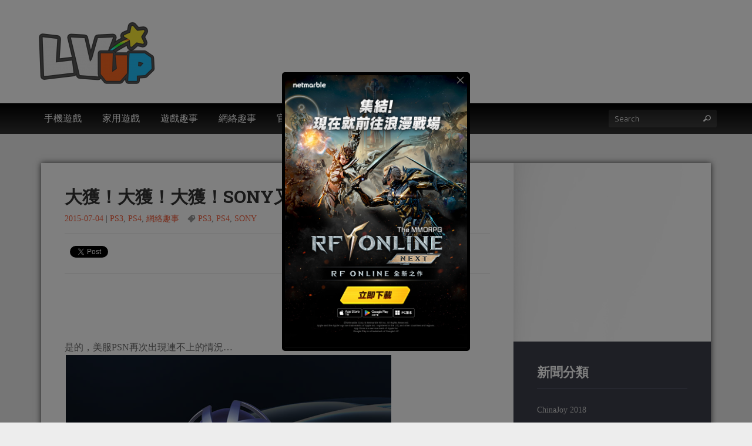

--- FILE ---
content_type: text/html; charset=UTF-8
request_url: https://lvup.hk/2402
body_size: 11081
content:
<!doctype html>
<!--[if lt IE 7 ]><html lang="en" class="no-js ie6"> <![endif]-->
<!--[if IE 7 ]><html lang="en" class="no-js ie7"> <![endif]-->
<!--[if IE 8 ]><html lang="en" class="no-js ie8"> <![endif]-->
<!--[if IE 9 ]><html lang="en" class="no-js ie9"> <![endif]-->
<!--[if (gt IE 9)|!(IE)]><html lang="en" class="no-js" lang="zh-TW"> <![endif]-->
<head>
    <meta http-equiv="Content-Type" content="text/html; charset=UTF-8" />
    <meta http-equiv="X-UA-Compatible" content="IE=edge,chrome=1">
    <meta name="viewport" content="width=device-width,initial-scale=1">
    <title>大獲！大獲！大獲！SONY又出事 | LVUP 遊戲資訊網    </title>
    
<meta name="description" content="LVUP 遊戲資訊網" />    
    <link rel="pingback" href="https://lvup.hk/xmlrpc.php" />
    <meta name='robots' content='max-image-preview:large' />
<link rel='dns-prefetch' href='//maps.google.com' />
<link rel="alternate" type="application/rss+xml" title="訂閱《LVUP 遊戲資訊網》&raquo; 資訊提供" href="https://lvup.hk/feed" />
<link rel="alternate" type="application/rss+xml" title="訂閱《LVUP 遊戲資訊網》&raquo; 留言的資訊提供" href="https://lvup.hk/comments/feed" />
<script type="text/javascript">
window._wpemojiSettings = {"baseUrl":"https:\/\/s.w.org\/images\/core\/emoji\/14.0.0\/72x72\/","ext":".png","svgUrl":"https:\/\/s.w.org\/images\/core\/emoji\/14.0.0\/svg\/","svgExt":".svg","source":{"concatemoji":"https:\/\/lvup.hk\/wp-includes\/js\/wp-emoji-release.min.js?ver=6.1.1"}};
/*! This file is auto-generated */
!function(e,a,t){var n,r,o,i=a.createElement("canvas"),p=i.getContext&&i.getContext("2d");function s(e,t){var a=String.fromCharCode,e=(p.clearRect(0,0,i.width,i.height),p.fillText(a.apply(this,e),0,0),i.toDataURL());return p.clearRect(0,0,i.width,i.height),p.fillText(a.apply(this,t),0,0),e===i.toDataURL()}function c(e){var t=a.createElement("script");t.src=e,t.defer=t.type="text/javascript",a.getElementsByTagName("head")[0].appendChild(t)}for(o=Array("flag","emoji"),t.supports={everything:!0,everythingExceptFlag:!0},r=0;r<o.length;r++)t.supports[o[r]]=function(e){if(p&&p.fillText)switch(p.textBaseline="top",p.font="600 32px Arial",e){case"flag":return s([127987,65039,8205,9895,65039],[127987,65039,8203,9895,65039])?!1:!s([55356,56826,55356,56819],[55356,56826,8203,55356,56819])&&!s([55356,57332,56128,56423,56128,56418,56128,56421,56128,56430,56128,56423,56128,56447],[55356,57332,8203,56128,56423,8203,56128,56418,8203,56128,56421,8203,56128,56430,8203,56128,56423,8203,56128,56447]);case"emoji":return!s([129777,127995,8205,129778,127999],[129777,127995,8203,129778,127999])}return!1}(o[r]),t.supports.everything=t.supports.everything&&t.supports[o[r]],"flag"!==o[r]&&(t.supports.everythingExceptFlag=t.supports.everythingExceptFlag&&t.supports[o[r]]);t.supports.everythingExceptFlag=t.supports.everythingExceptFlag&&!t.supports.flag,t.DOMReady=!1,t.readyCallback=function(){t.DOMReady=!0},t.supports.everything||(n=function(){t.readyCallback()},a.addEventListener?(a.addEventListener("DOMContentLoaded",n,!1),e.addEventListener("load",n,!1)):(e.attachEvent("onload",n),a.attachEvent("onreadystatechange",function(){"complete"===a.readyState&&t.readyCallback()})),(e=t.source||{}).concatemoji?c(e.concatemoji):e.wpemoji&&e.twemoji&&(c(e.twemoji),c(e.wpemoji)))}(window,document,window._wpemojiSettings);
</script>
<!-- lvup.hk is managing ads with Advanced Ads --><script id="advads-ready">
			window.advanced_ads_ready=function(e,a){a=a||"complete";var d=function(e){return"interactive"===a?"loading"!==e:"complete"===e};d(document.readyState)?e():document.addEventListener("readystatechange",(function(a){d(a.target.readyState)&&e()}),{once:"interactive"===a})},window.advanced_ads_ready_queue=window.advanced_ads_ready_queue||[];		</script>
		<style type="text/css">
img.wp-smiley,
img.emoji {
	display: inline !important;
	border: none !important;
	box-shadow: none !important;
	height: 1em !important;
	width: 1em !important;
	margin: 0 0.07em !important;
	vertical-align: -0.1em !important;
	background: none !important;
	padding: 0 !important;
}
</style>
	<link rel='stylesheet' id='wp-block-library-css' href='https://lvup.hk/wp-includes/css/dist/block-library/style.min.css?ver=6.1.1' type='text/css' media='all' />
<link rel='stylesheet' id='classic-theme-styles-css' href='https://lvup.hk/wp-includes/css/classic-themes.min.css?ver=1' type='text/css' media='all' />
<style id='global-styles-inline-css' type='text/css'>
body{--wp--preset--color--black: #000000;--wp--preset--color--cyan-bluish-gray: #abb8c3;--wp--preset--color--white: #ffffff;--wp--preset--color--pale-pink: #f78da7;--wp--preset--color--vivid-red: #cf2e2e;--wp--preset--color--luminous-vivid-orange: #ff6900;--wp--preset--color--luminous-vivid-amber: #fcb900;--wp--preset--color--light-green-cyan: #7bdcb5;--wp--preset--color--vivid-green-cyan: #00d084;--wp--preset--color--pale-cyan-blue: #8ed1fc;--wp--preset--color--vivid-cyan-blue: #0693e3;--wp--preset--color--vivid-purple: #9b51e0;--wp--preset--gradient--vivid-cyan-blue-to-vivid-purple: linear-gradient(135deg,rgba(6,147,227,1) 0%,rgb(155,81,224) 100%);--wp--preset--gradient--light-green-cyan-to-vivid-green-cyan: linear-gradient(135deg,rgb(122,220,180) 0%,rgb(0,208,130) 100%);--wp--preset--gradient--luminous-vivid-amber-to-luminous-vivid-orange: linear-gradient(135deg,rgba(252,185,0,1) 0%,rgba(255,105,0,1) 100%);--wp--preset--gradient--luminous-vivid-orange-to-vivid-red: linear-gradient(135deg,rgba(255,105,0,1) 0%,rgb(207,46,46) 100%);--wp--preset--gradient--very-light-gray-to-cyan-bluish-gray: linear-gradient(135deg,rgb(238,238,238) 0%,rgb(169,184,195) 100%);--wp--preset--gradient--cool-to-warm-spectrum: linear-gradient(135deg,rgb(74,234,220) 0%,rgb(151,120,209) 20%,rgb(207,42,186) 40%,rgb(238,44,130) 60%,rgb(251,105,98) 80%,rgb(254,248,76) 100%);--wp--preset--gradient--blush-light-purple: linear-gradient(135deg,rgb(255,206,236) 0%,rgb(152,150,240) 100%);--wp--preset--gradient--blush-bordeaux: linear-gradient(135deg,rgb(254,205,165) 0%,rgb(254,45,45) 50%,rgb(107,0,62) 100%);--wp--preset--gradient--luminous-dusk: linear-gradient(135deg,rgb(255,203,112) 0%,rgb(199,81,192) 50%,rgb(65,88,208) 100%);--wp--preset--gradient--pale-ocean: linear-gradient(135deg,rgb(255,245,203) 0%,rgb(182,227,212) 50%,rgb(51,167,181) 100%);--wp--preset--gradient--electric-grass: linear-gradient(135deg,rgb(202,248,128) 0%,rgb(113,206,126) 100%);--wp--preset--gradient--midnight: linear-gradient(135deg,rgb(2,3,129) 0%,rgb(40,116,252) 100%);--wp--preset--duotone--dark-grayscale: url('#wp-duotone-dark-grayscale');--wp--preset--duotone--grayscale: url('#wp-duotone-grayscale');--wp--preset--duotone--purple-yellow: url('#wp-duotone-purple-yellow');--wp--preset--duotone--blue-red: url('#wp-duotone-blue-red');--wp--preset--duotone--midnight: url('#wp-duotone-midnight');--wp--preset--duotone--magenta-yellow: url('#wp-duotone-magenta-yellow');--wp--preset--duotone--purple-green: url('#wp-duotone-purple-green');--wp--preset--duotone--blue-orange: url('#wp-duotone-blue-orange');--wp--preset--font-size--small: 13px;--wp--preset--font-size--medium: 20px;--wp--preset--font-size--large: 36px;--wp--preset--font-size--x-large: 42px;--wp--preset--spacing--20: 0.44rem;--wp--preset--spacing--30: 0.67rem;--wp--preset--spacing--40: 1rem;--wp--preset--spacing--50: 1.5rem;--wp--preset--spacing--60: 2.25rem;--wp--preset--spacing--70: 3.38rem;--wp--preset--spacing--80: 5.06rem;}:where(.is-layout-flex){gap: 0.5em;}body .is-layout-flow > .alignleft{float: left;margin-inline-start: 0;margin-inline-end: 2em;}body .is-layout-flow > .alignright{float: right;margin-inline-start: 2em;margin-inline-end: 0;}body .is-layout-flow > .aligncenter{margin-left: auto !important;margin-right: auto !important;}body .is-layout-constrained > .alignleft{float: left;margin-inline-start: 0;margin-inline-end: 2em;}body .is-layout-constrained > .alignright{float: right;margin-inline-start: 2em;margin-inline-end: 0;}body .is-layout-constrained > .aligncenter{margin-left: auto !important;margin-right: auto !important;}body .is-layout-constrained > :where(:not(.alignleft):not(.alignright):not(.alignfull)){max-width: var(--wp--style--global--content-size);margin-left: auto !important;margin-right: auto !important;}body .is-layout-constrained > .alignwide{max-width: var(--wp--style--global--wide-size);}body .is-layout-flex{display: flex;}body .is-layout-flex{flex-wrap: wrap;align-items: center;}body .is-layout-flex > *{margin: 0;}:where(.wp-block-columns.is-layout-flex){gap: 2em;}.has-black-color{color: var(--wp--preset--color--black) !important;}.has-cyan-bluish-gray-color{color: var(--wp--preset--color--cyan-bluish-gray) !important;}.has-white-color{color: var(--wp--preset--color--white) !important;}.has-pale-pink-color{color: var(--wp--preset--color--pale-pink) !important;}.has-vivid-red-color{color: var(--wp--preset--color--vivid-red) !important;}.has-luminous-vivid-orange-color{color: var(--wp--preset--color--luminous-vivid-orange) !important;}.has-luminous-vivid-amber-color{color: var(--wp--preset--color--luminous-vivid-amber) !important;}.has-light-green-cyan-color{color: var(--wp--preset--color--light-green-cyan) !important;}.has-vivid-green-cyan-color{color: var(--wp--preset--color--vivid-green-cyan) !important;}.has-pale-cyan-blue-color{color: var(--wp--preset--color--pale-cyan-blue) !important;}.has-vivid-cyan-blue-color{color: var(--wp--preset--color--vivid-cyan-blue) !important;}.has-vivid-purple-color{color: var(--wp--preset--color--vivid-purple) !important;}.has-black-background-color{background-color: var(--wp--preset--color--black) !important;}.has-cyan-bluish-gray-background-color{background-color: var(--wp--preset--color--cyan-bluish-gray) !important;}.has-white-background-color{background-color: var(--wp--preset--color--white) !important;}.has-pale-pink-background-color{background-color: var(--wp--preset--color--pale-pink) !important;}.has-vivid-red-background-color{background-color: var(--wp--preset--color--vivid-red) !important;}.has-luminous-vivid-orange-background-color{background-color: var(--wp--preset--color--luminous-vivid-orange) !important;}.has-luminous-vivid-amber-background-color{background-color: var(--wp--preset--color--luminous-vivid-amber) !important;}.has-light-green-cyan-background-color{background-color: var(--wp--preset--color--light-green-cyan) !important;}.has-vivid-green-cyan-background-color{background-color: var(--wp--preset--color--vivid-green-cyan) !important;}.has-pale-cyan-blue-background-color{background-color: var(--wp--preset--color--pale-cyan-blue) !important;}.has-vivid-cyan-blue-background-color{background-color: var(--wp--preset--color--vivid-cyan-blue) !important;}.has-vivid-purple-background-color{background-color: var(--wp--preset--color--vivid-purple) !important;}.has-black-border-color{border-color: var(--wp--preset--color--black) !important;}.has-cyan-bluish-gray-border-color{border-color: var(--wp--preset--color--cyan-bluish-gray) !important;}.has-white-border-color{border-color: var(--wp--preset--color--white) !important;}.has-pale-pink-border-color{border-color: var(--wp--preset--color--pale-pink) !important;}.has-vivid-red-border-color{border-color: var(--wp--preset--color--vivid-red) !important;}.has-luminous-vivid-orange-border-color{border-color: var(--wp--preset--color--luminous-vivid-orange) !important;}.has-luminous-vivid-amber-border-color{border-color: var(--wp--preset--color--luminous-vivid-amber) !important;}.has-light-green-cyan-border-color{border-color: var(--wp--preset--color--light-green-cyan) !important;}.has-vivid-green-cyan-border-color{border-color: var(--wp--preset--color--vivid-green-cyan) !important;}.has-pale-cyan-blue-border-color{border-color: var(--wp--preset--color--pale-cyan-blue) !important;}.has-vivid-cyan-blue-border-color{border-color: var(--wp--preset--color--vivid-cyan-blue) !important;}.has-vivid-purple-border-color{border-color: var(--wp--preset--color--vivid-purple) !important;}.has-vivid-cyan-blue-to-vivid-purple-gradient-background{background: var(--wp--preset--gradient--vivid-cyan-blue-to-vivid-purple) !important;}.has-light-green-cyan-to-vivid-green-cyan-gradient-background{background: var(--wp--preset--gradient--light-green-cyan-to-vivid-green-cyan) !important;}.has-luminous-vivid-amber-to-luminous-vivid-orange-gradient-background{background: var(--wp--preset--gradient--luminous-vivid-amber-to-luminous-vivid-orange) !important;}.has-luminous-vivid-orange-to-vivid-red-gradient-background{background: var(--wp--preset--gradient--luminous-vivid-orange-to-vivid-red) !important;}.has-very-light-gray-to-cyan-bluish-gray-gradient-background{background: var(--wp--preset--gradient--very-light-gray-to-cyan-bluish-gray) !important;}.has-cool-to-warm-spectrum-gradient-background{background: var(--wp--preset--gradient--cool-to-warm-spectrum) !important;}.has-blush-light-purple-gradient-background{background: var(--wp--preset--gradient--blush-light-purple) !important;}.has-blush-bordeaux-gradient-background{background: var(--wp--preset--gradient--blush-bordeaux) !important;}.has-luminous-dusk-gradient-background{background: var(--wp--preset--gradient--luminous-dusk) !important;}.has-pale-ocean-gradient-background{background: var(--wp--preset--gradient--pale-ocean) !important;}.has-electric-grass-gradient-background{background: var(--wp--preset--gradient--electric-grass) !important;}.has-midnight-gradient-background{background: var(--wp--preset--gradient--midnight) !important;}.has-small-font-size{font-size: var(--wp--preset--font-size--small) !important;}.has-medium-font-size{font-size: var(--wp--preset--font-size--medium) !important;}.has-large-font-size{font-size: var(--wp--preset--font-size--large) !important;}.has-x-large-font-size{font-size: var(--wp--preset--font-size--x-large) !important;}
.wp-block-navigation a:where(:not(.wp-element-button)){color: inherit;}
:where(.wp-block-columns.is-layout-flex){gap: 2em;}
.wp-block-pullquote{font-size: 1.5em;line-height: 1.6;}
</style>
<link rel='stylesheet' id='wppopups-base-css' href='https://lvup.hk/wp-content/plugins/wp-popups-lite/src/assets/css/wppopups-base.css?ver=2.1.4.5' type='text/css' media='all' />
<link rel='stylesheet' id='bootstrap-css' href='https://lvup.hk/wp-content/themes/gameszone-parent/css/bootstrap.css?ver=6.1.1' type='text/css' media='all' />
<link rel='stylesheet' id='bootstrap-theme-css' href='https://lvup.hk/wp-content/themes/gameszone-parent/css/bootstrap-theme.css?ver=6.1.1' type='text/css' media='all' />
<link rel='stylesheet' id='style-css' href='https://lvup.hk/wp-content/themes/gameszone-child/style.css?ver=6.1.1' type='text/css' media='all' />
<link rel='stylesheet' id='prettyPhoto-css' href='https://lvup.hk/wp-content/themes/gameszone-parent/framework/static/css/prettyPhoto.css?ver=6.1.1' type='text/css' media='all' />
<link rel='stylesheet' id='animate.min-css' href='https://lvup.hk/wp-content/themes/gameszone-parent/css/animate.min.css?ver=6.1.1' type='text/css' media='all' />
<link rel='stylesheet' id='shCore-css' href='https://lvup.hk/wp-content/themes/gameszone-parent/css/shCore.css?ver=6.1.1' type='text/css' media='all' />
<link rel='stylesheet' id='meanmenu-css' href='https://lvup.hk/wp-content/themes/gameszone-parent/css/meanmenu.css?ver=6.1.1' type='text/css' media='all' />
<link rel='stylesheet' id='shThemeDefault-css' href='https://lvup.hk/wp-content/themes/gameszone-parent/css/shThemeDefault.css?ver=6.1.1' type='text/css' media='all' />
<link rel='stylesheet' id='mCustomScrollbar-css' href='https://lvup.hk/wp-content/themes/gameszone-parent/css/jquery.mCustomScrollbar.css?ver=6.1.1' type='text/css' media='all' />
<script type='text/javascript' src='https://lvup.hk/wp-includes/js/jquery/jquery.min.js?ver=3.6.1' id='jquery-core-js'></script>
<script type='text/javascript' src='https://lvup.hk/wp-includes/js/jquery/jquery-migrate.min.js?ver=3.3.2' id='jquery-migrate-js'></script>
<script type='text/javascript' src='https://lvup.hk/wp-content/plugins/pointelle-slider/js/pointelle.js?ver=3.0.4' id='pointelle-slider-js'></script>
<script type='text/javascript' src='https://lvup.hk/wp-content/themes/gameszone-parent/framework/extensions/newsletter/static/js/newsletter_clientside.js?ver=6.1.1' id='tfuse-newsletter-css-js'></script>
<link rel="https://api.w.org/" href="https://lvup.hk/wp-json/" /><link rel="alternate" type="application/json" href="https://lvup.hk/wp-json/wp/v2/posts/2402" />
<link rel="canonical" href="https://lvup.hk/2402" />
<link rel='shortlink' href='https://lvup.hk/?p=2402' />
<link rel="alternate" type="application/json+oembed" href="https://lvup.hk/wp-json/oembed/1.0/embed?url=https%3A%2F%2Flvup.hk%2F2402" />
<link rel="alternate" type="text/xml+oembed" href="https://lvup.hk/wp-json/oembed/1.0/embed?url=https%3A%2F%2Flvup.hk%2F2402&#038;format=xml" />
 <style type="text/css">.pointelle_slider_set{margin-top: 40px !important; max-width:1140px; width:100%; -webkit-box-shadow: 0px 0px 10px 0px rgba(0,0,0,0.75); -moz-box-shadow: 0px 0px 10px 0px rgba(0,0,0,0.75); box-shadow: 0px 0px 10px 0px rgba(0,0,0,0.75);} </style>
<style type="text/css" id="spu-css-34907" class="spu-css">		#spu-bg-34907 {
			background-color: rgba(0, 0, 0, 0.5);
		}

		#spu-34907 .spu-close {
			font-size: 30px;
			color: #666;
			text-shadow: 0 1px 0#000;
		}

		#spu-34907 .spu-close:hover {
			color: #000;
		}

		#spu-34907 {
			background-color: rgb(0, 0, 0);
			max-width: 320px;
			border-radius: 5px;
			
					height: auto;
					box-shadow:  0px 0px 0px 0px #ccc;
				}

		#spu-34907 .spu-container {
					padding: 5px;
			height: calc(100% - 0px);
		}
								</style>
		
<script type="text/javascript">/* <![CDATA[ */
tf_script={"TF_THEME_PREFIX":"gameszone","TFUSE_THEME_URL":"https:\/\/lvup.hk\/wp-content\/themes\/gameszone-parent","ajaxurl":"https:\/\/lvup.hk\/wp-admin\/admin-ajax.php"};
/* ]]> */</script>

    <script type='text/javascript'>
      var googletag = googletag || {};
      googletag.cmd = googletag.cmd || [];
      (function() {
        var gads = document.createElement('script');
        gads.async = true;
        gads.type = 'text/javascript';
        var useSSL = 'https:' == document.location.protocol;
        gads.src = (useSSL ? 'https:' : 'http:') +
          '//www.googletagservices.com/tag/js/gpt.js';
        var node = document.getElementsByTagName('script')[0];
        node.parentNode.insertBefore(gads, node);
      })();
    </script>

</head>

<body class="post-template-default single single-post postid-2402 single-format-standard aa-prefix-advads-">
    
    <script>
      window.fbAsyncInit = function() {
        FB.init({
          appId      : '415015765333863',
          xfbml      : true,
          version    : 'v2.2'
        });
      };

      (function(d, s, id){
         var js, fjs = d.getElementsByTagName(s)[0];
         if (d.getElementById(id)) {return;}
         js = d.createElement(s); js.id = id;
         js.src = "//connect.facebook.net/zh_HK/sdk.js";
         fjs.parentNode.insertBefore(js, fjs);
       }(document, 'script', 'facebook-jssdk'));
    </script> 
      
    <div id="page" class="hfeed site">
                <header id="masthead" class="site-header" role="banner">
            <div class="site-header-container">
                <div class="header-main">
                    <div class="header-main-container">

                        <div class="header-logo">
                             
                  <h1 class="site-title"><a href="https://lvup.hk"><img src="https://lvup.hk/wp-content/uploads/2015/03/logo-e1430278852961.png"  border="0" /></a></h1>
                              </div>

                        <div id="header-ad-720">
                          <div class="advads-header-ad-720" style="float: right; margin-top: 20px; margin-left: 20px; " id="advads-1420248655"><script type='text/javascript'>
  googletag.cmd.push(function() {
    googletag.defineSlot('/89618589/header_720x90', [728, 90], 'div-gpt-ad-1433141803922-0').addService(googletag.pubads());
    googletag.pubads().enableSingleRequest();
    googletag.enableServices();
  });
</script>

<!-- /89618589/header_720x90 -->
<div id='div-gpt-ad-1433141803922-0' style='height:90px; width:728px;'>
<script type='text/javascript'>
googletag.cmd.push(function() { googletag.display('div-gpt-ad-1433141803922-0'); });
</script>
</div></div>                        </div>

                        
        <div class="header-socials">
                <span class="social-icons">
                                                                    </span>
    </div>
                    </div>
                </div><!-- .header-main -->
                
                <div class="header-second">
                    <div class="header-second-container">
                        <div class="nav-main">
                            <nav role="navigation" class="site-navigation main-navigation">
                                <div id="default_menu" class="menu-lvup-default-container"><ul id="menu-lvup-default" class="dropdown"><li id="menu-item-11" class="menu-item menu-item-type-taxonomy menu-item-object-category menu-item-has-children menu-item-11"><a href="https://lvup.hk/category/mobile-game"><span>手機遊戲</span></a>
<ul class="submenu-1" >
	<li id="menu-item-12" class="menu-item menu-item-type-taxonomy menu-item-object-category menu-item-12"><a href="https://lvup.hk/category/mobile-game/mobile-game-android"><span>Android</span></a></li>
	<li id="menu-item-13" class="menu-item menu-item-type-taxonomy menu-item-object-category menu-item-13"><a href="https://lvup.hk/category/mobile-game/mobile-game-ios"><span>IOS</span></a></li>
	<li id="menu-item-1402" class="menu-item menu-item-type-taxonomy menu-item-object-category menu-item-1402"><a href="https://lvup.hk/category/mobile-game/pre-register"><span>事前登錄</span></a></li>
</ul>
</li>
<li id="menu-item-8" class="menu-item menu-item-type-taxonomy menu-item-object-category current-post-ancestor menu-item-has-children menu-item-8"><a href="https://lvup.hk/category/console-game"><span>家用遊戲</span></a>
<ul class="submenu-1" >
	<li id="menu-item-9" class="menu-item menu-item-type-taxonomy menu-item-object-category current-post-ancestor current-menu-parent current-post-parent menu-item-9"><a href="https://lvup.hk/category/console-game/console-game-ps4"><span>PS4</span></a></li>
	<li id="menu-item-10" class="menu-item menu-item-type-taxonomy menu-item-object-category current-post-ancestor current-menu-parent current-post-parent menu-item-10"><a href="https://lvup.hk/category/console-game/console-game-ps3"><span>PS5</span></a></li>
</ul>
</li>
<li id="menu-item-16" class="menu-item menu-item-type-taxonomy menu-item-object-category menu-item-16"><a href="https://lvup.hk/category/game-gags"><span>遊戲趣事</span></a></li>
<li id="menu-item-15" class="menu-item menu-item-type-taxonomy menu-item-object-category current-post-ancestor current-menu-parent current-post-parent menu-item-15"><a href="https://lvup.hk/category/web-gags"><span>網絡趣事</span></a></li>
<li id="menu-item-12986" class="menu-item menu-item-type-taxonomy menu-item-object-category menu-item-has-children menu-item-12986"><a href="https://lvup.hk/category/item"><span>官方虛寶</span></a>
<ul class="submenu-1" >
	<li id="menu-item-12987" class="menu-item menu-item-type-taxonomy menu-item-object-category menu-item-12987"><a href="https://lvup.hk/category/event"><span>好康活動</span></a></li>
</ul>
</li>
</ul></div>                            </nav>
                        </div>
                        <div class="header-search">
                            <form id="searchForm" action="https://lvup.hk/" method="get">
                                <label>Search</label>
                                <input type="text" name="s" id="s" value="" class="stext" placeholder="Search">
                                <button type="submit" id="searchSubmit" class="button-search"><i class="tficon-search"></i></button>
                            </form>
                        </div>
                    </div>
                </div>
                
            </div>   
        </header>
    <div id="main" class="site-main" role="main"><div class="main-row content-row">
    <div class="container">
                            <div class="middle-main content-cols2">
                 
                    <div id="primary" class="content-area">
                        <div class="inner">
                                                                <article class="post post-details">
    <header class="entry-header">
                    <h1 class="entry-title">大獲！大獲！大獲！SONY又出事</h1>
                <div class="entry-meta">
            <time class="entry-date" datetime="">2015-07-04</time>
             | <span class="cat-links"><a href="https://lvup.hk/category/console-game/console-game-ps3" rel="category tag">PS3</a>, <a href="https://lvup.hk/category/console-game/console-game-ps4" rel="category tag">PS4</a>, <a href="https://lvup.hk/category/web-gags" rel="category tag">網絡趣事</a></span>
                            <span class="tag-links"><a href="https://lvup.hk/tag/ps3" rel="tag">PS3</a>, <a href="https://lvup.hk/tag/ps4" rel="tag">PS4</a>, <a href="https://lvup.hk/tag/sony" rel="tag">SONY</a></span>
                    </div>
    </header>

    <div class="entry-meta-share">
        <script>
                (function(d, s, id) {
                  var js, fjs = d.getElementsByTagName(s)[0];
                  if (d.getElementById(id)) return;
                  js = d.createElement(s); js.id = id;
                  js.src = "//connect.facebook.net/en_EN/sdk.js#xfbml=1&version=v2.0";
                  fjs.parentNode.insertBefore(js, fjs);
                }(document, 'script', 'facebook-jssdk'));
        </script>
        <div class="post-social fb-like" data-href="https://lvup.hk/2402" data-layout="button" data-action="like" data-show-faces="false" data-share="false"></div>

        <div class="post-social">
                <a href="https://twitter.com/share" class="twitter-share-button" data-dnt="true" data-count="none" data-via="twitterapi">Tweet</a>
                <script>!function(d,s,id){var js,fjs=d.getElementsByTagName(s)[0];if(!d.getElementById(id)){js=d.createElement(s);js.id=id;js.src="https://platform.twitter.com/widgets.js";fjs.parentNode.insertBefore(js,fjs);}}(document,"script","twitter-wjs");</script>
        </div>

        <div class="post-social">
                <g:plusone size="medium"></g:plusone>
                <script type="text/javascript">
                        window.___gcfg = {
                                lang: 'en-US'
                        };
                        (function() {
                                var po = document.createElement('script'); po.type = 'text/javascript'; po.async = true;
                                po.src = 'https://apis.google.com/js/plusone.js';
                                var s = document.getElementsByTagName('script')[0]; s.parentNode.insertBefore(po, s);
                        })();
                </script>
        </div>

        
    </div>
                        <!--<div class="post-thumbnail " href="https://lvup.hk/2402"><img src="https://lvup.hk/wp-content/uploads/2015/07/img_5597556ba9249.png" alt=""/></div>-->
                <div class="entry-content">
        <div class="advads-news_top" style="margin-left: auto; margin-right: auto; text-align: center; " id="advads-1774312077"><script type='text/javascript'>
  googletag.cmd.push(function() {
    googletag.defineSlot('/89618589/Lvup_ROS_top_728x90', [728, 90], 'div-gpt-ad-1432873769133-0').addService(googletag.pubads());
    googletag.pubads().enableSingleRequest();
    googletag.enableServices();
  });
</script>

<!-- /89618589/Lvup_ROS_top_728x90 -->
<div id='div-gpt-ad-1432873769133-0' style='height:90px; width:728px;'>
<script type='text/javascript'>
googletag.cmd.push(function() { googletag.display('div-gpt-ad-1432873769133-0'); });
</script>
</div></div><p>是的，美服PSN再次出現連不上的情況&#8230;<br />
<img alt='' class='alignnone size-full wp-image-2403 ' src='https://lvup.hk/wp-content/uploads/2015/07/img_5597556ba9249.png' /><br />
美服PSN在不久前再次遭遇網絡問題，各項服務均受到影響。<br />
雖然在去年年底讓Lizard Squad狠狠羞辱了一番，但美服PSN的運作在今年似乎沒有遇到太多的問題，雖然偶爾也會出現斷斷續續的斷線或是連不上等問題，可基本上還是能運作的。而就在不久前，奈不住誇的美服PSN再一次斷線，從賬戶管理，多人遊戲，社交到PS Now，PS Video和PS商店全部受到影響，而且波及的平台為PS3和PS4，也就意味著大多數SONY玩家都難以倖免。</p>
<p>SONY已經就此事開始調查，但目前尚未放出任何有關這次PSN斷線的解釋，而玩家現在能做的也只能默默等待。</p>
 
        <div class="clear"></div>
            </div>

</article>

    

 <div class="author-description clearfix">
    <div class="author-image"><img src=https://secure.gravatar.com/avatar/5f3a27e26201dca0a4ce6da35ee11a7d?s=130&d=mm&r=g></div>
    <div class="author-text">
        <h2 class="author-name">作者：<span>粉紅大少爺</span></h2>
        <p></p>
    </div>
</div>
<center><div class="fb-comments" data-href="https://lvup.hk/2402" data-width="650" data-numposts="5" data-colorscheme="light"></div></center>                             
                                                    </div>
                    </div>
                                            <div id="secondary" class="sidebar widget-area">
                            <div class="inner">
                                <div >			<div class="textwidget"><script type='text/javascript'>
  googletag.cmd.push(function() {
    googletag.defineSlot('/89618589/Lvup_ROS_336x280', [336, 280], 'div-gpt-ad-1432871410129-0').addService(googletag.pubads());
    googletag.defineSlot('/89618589/mid_300600', [300, 600], 'div-gpt-ad-1430847840973-1').addService(googletag.pubads());
    googletag.defineSlot('/89618589/btm_300250', [300, 250], 'div-gpt-ad-1430847840973-0').addService(googletag.pubads());
    googletag.pubads().enableSingleRequest();
    googletag.enableServices();
  });
</script></div>
		</div><div class="adv-300 aligncenter" style="width: 336px"><!-- /89618589/Lvup_ROS_336x280 -->
<div id='div-gpt-ad-1432871410129-0' style='height:280px; width:336px;'>
<script type='text/javascript'>
googletag.cmd.push(function() { googletag.display('div-gpt-ad-1432871410129-0'); });
</script>
</div></div><div class="widget widget_categories widget-boxed"><h3 class="widget-title">新聞分類</h3>        <ul>
            	<li class="cat-item cat-item-803"><a href="https://lvup.hk/category/cj2018">ChinaJoy 2018</a>
<ul class='children'>
	<li class="cat-item cat-item-1304"><a href="https://lvup.hk/category/cj2018/chinajoy2025">Chinajoy2025</a>
</li>
</ul>
</li>
	<li class="cat-item cat-item-708"><a href="https://lvup.hk/category/cos">Cosplay 專區</a>
</li>
	<li class="cat-item cat-item-968"><a href="https://lvup.hk/category/tgs2019">TGS2019</a>
</li>
	<li class="cat-item cat-item-917"><a href="https://lvup.hk/category/vip">VIPlayer</a>
</li>
	<li class="cat-item cat-item-714"><a href="https://lvup.hk/category/l2">天堂2:革命 專區</a>
<ul class='children'>
	<li class="cat-item cat-item-715"><a href="https://lvup.hk/category/l2/l2-essay">天堂2:革命 攻略</a>
</li>
	<li class="cat-item cat-item-716"><a href="https://lvup.hk/category/l2/l2-news">天堂2:革命 新聞</a>
</li>
</ul>
</li>
	<li class="cat-item cat-item-99"><a href="https://lvup.hk/category/event">好康活動</a>
</li>
	<li class="cat-item cat-item-717"><a href="https://lvup.hk/category/item">官方虛寶</a>
</li>
	<li class="cat-item cat-item-5"><a href="https://lvup.hk/category/console-game">家用遊戲</a>
<ul class='children'>
	<li class="cat-item cat-item-18"><a href="https://lvup.hk/category/console-game/console-game-3ds">3DS</a>
</li>
	<li class="cat-item cat-item-19"><a href="https://lvup.hk/category/console-game/console-game-pc">PC</a>
</li>
	<li class="cat-item cat-item-16"><a href="https://lvup.hk/category/console-game/console-game-psvita">PS VITA</a>
</li>
	<li class="cat-item cat-item-7"><a href="https://lvup.hk/category/console-game/console-game-ps3">PS3</a>
</li>
	<li class="cat-item cat-item-6"><a href="https://lvup.hk/category/console-game/console-game-ps4">PS4</a>
</li>
	<li class="cat-item cat-item-17"><a href="https://lvup.hk/category/console-game/console-game-psp">PSP</a>
</li>
	<li class="cat-item cat-item-14"><a href="https://lvup.hk/category/console-game/console-game-wii">Wii</a>
</li>
	<li class="cat-item cat-item-15"><a href="https://lvup.hk/category/console-game/console-game-wiiu">Wiiu</a>
</li>
	<li class="cat-item cat-item-12"><a href="https://lvup.hk/category/console-game/console-game-xboxone">XBOX ONE</a>
</li>
	<li class="cat-item cat-item-13"><a href="https://lvup.hk/category/console-game/console-game-xbox360">XBOX360</a>
</li>
</ul>
</li>
	<li class="cat-item cat-item-2"><a href="https://lvup.hk/category/mobile-game">手機遊戲</a>
<ul class='children'>
	<li class="cat-item cat-item-3"><a href="https://lvup.hk/category/mobile-game/mobile-game-android">Android</a>
</li>
	<li class="cat-item cat-item-4"><a href="https://lvup.hk/category/mobile-game/mobile-game-ios">IOS</a>
</li>
	<li class="cat-item cat-item-133"><a href="https://lvup.hk/category/mobile-game/pre-register">事前登錄</a>
</li>
</ul>
</li>
	<li class="cat-item cat-item-1"><a href="https://lvup.hk/category/uncategorized">未分類</a>
</li>
	<li class="cat-item cat-item-11"><a href="https://lvup.hk/category/focus">焦點新聞</a>
</li>
	<li class="cat-item cat-item-9"><a href="https://lvup.hk/category/web-gags">網絡趣事</a>
</li>
	<li class="cat-item cat-item-8"><a href="https://lvup.hk/category/game-gags">遊戲趣事</a>
</li>
	<li class="cat-item cat-item-20"><a class="last"  href="https://lvup.hk/category/computer-game">電腦遊戲</a>
</li>
        </ul>
        </div>                    <div class="widget widget_search ">
                            <h3 class="widget-title">網站搜尋</h3>
                            <form method="get" id="searchform" action="https://lvup.hk/" class="clearfix">
                                <label class="screen-reader-text" for="s">Search for:</label>
                                <input type="text" value=""  name="s" id="s" class="inputtext" placeholder="搜尋"/>
                                <button type="submit" class="btn btn-primary"><span class="tficon-search"></span></button>
                            </form>
			</div>
			<div class="adv-300 aligncenter"><!-- /89618589/mid_300600 -->
<div id='div-gpt-ad-1430847840973-1' style='height:600px; width:300px;'>
<script type='text/javascript'>
googletag.cmd.push(function() { googletag.display('div-gpt-ad-1430847840973-1'); });
</script>
</div></div><div class="adv-300 aligncenter"><!-- /89618589/btm_300250 -->
<div id='div-gpt-ad-1430847840973-0' style='height:250px; width:300px;'>
<script type='text/javascript'>
googletag.cmd.push(function() { googletag.display('div-gpt-ad-1430847840973-0'); });
</script>
</div></div>                            </div>
                        </div>
                                </div> 
    </div>
</div>

    <div class="main-row main-row-bg-2 main-row-slim">
        <div class="container">
                        <div class="col-md-3">
                            </div>
            <div class="col-md-3">
                            </div>
            <div class="col-md-3">
                            </div>
            <div class="col-md-3">
                            </div>
                </div>
    </div>
</div>
    <footer id="colophon" class="site-footer" role="contentinfo">
        <div class="site-footer-container">
            <div class="footer-info">
                <div class="footer-info-container">
                    
                    <div class="col-sm-8 copyright">
                        Copyright © 2022 <a href="https://lvup.hk" hidefocus="true" style="outline: none;">LVUP.HK</a>. All Rights Reserved                    </div>
                    
                                                            
                                                <div class="col-sm-4 footer-socials">
                            <span class="social-icons">
                                                                                                                                                                                            </span>
                        </div>
                    
                </div>
            </div>

        </div>
    </footer>
</div>
<div class="wppopups-whole" style="display: none"><div class="spu-bg " id="spu-bg-34907"></div><div class="spu-box spu-animation-fade spu-position-centered" id="spu-34907" data-id="34907" data-parent="0" data-settings="{&quot;position&quot;:{&quot;position&quot;:&quot;centered&quot;},&quot;animation&quot;:{&quot;animation&quot;:&quot;fade&quot;},&quot;colors&quot;:{&quot;show_overlay&quot;:&quot;yes-color&quot;,&quot;overlay_color&quot;:&quot;rgba(0, 0, 0, 0.5)&quot;,&quot;overlay_blur&quot;:&quot;2&quot;,&quot;bg_color&quot;:&quot;rgb(0, 0, 0)&quot;,&quot;bg_img&quot;:&quot;&quot;,&quot;bg_img_repeat&quot;:&quot;no-repeat&quot;,&quot;bg_img_size&quot;:&quot;auto&quot;},&quot;close&quot;:{&quot;close_color&quot;:&quot;#666&quot;,&quot;close_hover_color&quot;:&quot;#000&quot;,&quot;close_shadow_color&quot;:&quot;#000&quot;,&quot;close_size&quot;:&quot;30&quot;,&quot;close_position&quot;:&quot;top_right&quot;},&quot;popup_box&quot;:{&quot;width&quot;:&quot;320&quot;,&quot;padding&quot;:&quot;5&quot;,&quot;radius&quot;:&quot;5&quot;,&quot;auto_height&quot;:&quot;yes&quot;,&quot;height&quot;:&quot;500&quot;},&quot;border&quot;:{&quot;border_type&quot;:&quot;none&quot;,&quot;border_color&quot;:&quot;#000&quot;,&quot;border_width&quot;:&quot;3&quot;,&quot;border_radius&quot;:&quot;0&quot;,&quot;border_margin&quot;:&quot;0&quot;},&quot;shadow&quot;:{&quot;shadow_color&quot;:&quot;#ccc&quot;,&quot;shadow_type&quot;:&quot;outset&quot;,&quot;shadow_x_offset&quot;:&quot;0&quot;,&quot;shadow_y_offset&quot;:&quot;0&quot;,&quot;shadow_blur&quot;:&quot;0&quot;,&quot;shadow_spread&quot;:&quot;0&quot;},&quot;css&quot;:{&quot;custom_css&quot;:&quot;&quot;},&quot;id&quot;:&quot;34907&quot;,&quot;field_id&quot;:1,&quot;rules&quot;:{&quot;group_1&quot;:{&quot;rule_0&quot;:{&quot;rule&quot;:&quot;page_type&quot;,&quot;operator&quot;:&quot;==&quot;,&quot;value&quot;:&quot;all_pages&quot;}}},&quot;global_rules&quot;:{&quot;group_0&quot;:{&quot;rule_0&quot;:{&quot;rule&quot;:&quot;page_type&quot;,&quot;operator&quot;:&quot;==&quot;,&quot;value&quot;:&quot;all_pages&quot;}}},&quot;settings&quot;:{&quot;popup_title&quot;:&quot;\u9b54\u6212&quot;,&quot;popup_desc&quot;:&quot;&quot;,&quot;test_mode&quot;:&quot;0&quot;,&quot;powered_link&quot;:&quot;0&quot;,&quot;popup_class&quot;:&quot;&quot;,&quot;popup_hidden_class&quot;:&quot;&quot;,&quot;close_on_conversion&quot;:&quot;1&quot;,&quot;conversion_cookie_name&quot;:&quot;spu_conversion_34907&quot;,&quot;conversion_cookie_duration&quot;:&quot;0&quot;,&quot;conversion_cookie_type&quot;:&quot;d&quot;,&quot;closing_cookie_name&quot;:&quot;spu_closing_34907&quot;,&quot;closing_cookie_duration&quot;:&quot;0&quot;,&quot;closing_cookie_type&quot;:&quot;d&quot;},&quot;triggers&quot;:{&quot;trigger_0&quot;:{&quot;trigger&quot;:&quot;seconds&quot;,&quot;value&quot;:&quot;3&quot;}}}" data-need_ajax="0"><div class="spu-container "><div class="spu-content"><p><a href="https://rfonlinenextgb.netmarble.com/tc/?utm_source=RFNEXT_LAUNCH_HK_LVUP_TW&#038;utm_medium=BR&#038;utm_campaign=broad&#038;utm_content=TW"><img src="https://lvup.hk/wp-content/uploads/2025/09/RFNEXT_100027_PRE_IMAGE_D_RVR_KRMINEKEY_TW_640x960.jpg" alt="" width="640" height="960" class="alignnone size-full wp-image-56661" /></a></p>
</div><a href="#" class="spu-close spu-close-popup spu-close-top_right">&times;</a><span class="spu-timer"></span></div></div><!--spu-box--></div><link rel='stylesheet' id='tfuse-newsletter-css-css' href='https://lvup.hk/wp-content/themes/gameszone-parent/framework/extensions/newsletter/static/css/newsletter_clientside.css?ver=6.1.1' type='text/css' media='all' />
<script type='text/javascript' src='https://lvup.hk/wp-content/plugins/pointelle-slider/js/carouFredSel.js?ver=3.0.4' id='jquery.carouFredSel-js'></script>
<script type='text/javascript' src='https://lvup.hk/wp-includes/js/comment-reply.min.js?ver=6.1.1' id='comment-reply-js'></script>
<script type='text/javascript' src='https://lvup.hk/wp-includes/js/dist/vendor/regenerator-runtime.min.js?ver=0.13.9' id='regenerator-runtime-js'></script>
<script type='text/javascript' src='https://lvup.hk/wp-includes/js/dist/vendor/wp-polyfill.min.js?ver=3.15.0' id='wp-polyfill-js'></script>
<script type='text/javascript' src='https://lvup.hk/wp-includes/js/dist/hooks.min.js?ver=4169d3cf8e8d95a3d6d5' id='wp-hooks-js'></script>
<script type='text/javascript' id='wppopups-js-extra'>
/* <![CDATA[ */
var wppopups_vars = {"is_admin":"","ajax_url":"https:\/\/lvup.hk\/wp-admin\/admin-ajax.php","pid":"2402","is_front_page":"","is_blog_page":"","is_category":"","site_url":"https:\/\/lvup.hk","is_archive":"","is_search":"","is_singular":"1","is_preview":"","facebook":"","twitter":"","val_required":"This field is required.","val_url":"Please enter a valid URL.","val_email":"Please enter a valid email address.","val_number":"Please enter a valid number.","val_checklimit":"You have exceeded the number of allowed selections: {#}.","val_limit_characters":"{count} of {limit} max characters.","val_limit_words":"{count} of {limit} max words."};
/* ]]> */
</script>
<script type='text/javascript' src='https://lvup.hk/wp-content/plugins/wp-popups-lite/src/assets/js/wppopups.js?ver=2.1.4.5' id='wppopups-js'></script>
<script type='text/javascript' src='https://lvup.hk/wp-content/themes/gameszone-parent/js/libs/modernizr.min.js?ver=6.1.1' id='modernizr-js'></script>
<script type='text/javascript' src='https://lvup.hk/wp-content/themes/gameszone-parent/js/libs/modernizr.min.js?ver=6.1.1' id='modernizr.min-js'></script>
<script type='text/javascript' src='https://lvup.hk/wp-content/themes/gameszone-parent/js/libs/respond.min.js?ver=6.1.1' id='respond-js'></script>
<script type='text/javascript' src='https://lvup.hk/wp-content/themes/gameszone-parent/js/libs/jquery-ui.custom.min.js?ver=6.1.1' id='jquery-ui.custom-js'></script>
<script type='text/javascript' src='https://lvup.hk/wp-content/themes/gameszone-parent/js/libs/bootstrap.min.js?ver=6.1.1' id='bootstrap-js'></script>
<script type='text/javascript' id='general-js-extra'>
/* <![CDATA[ */
var tf_calendar = {"datepicker_opts":{"firstDay":0,"currentText":"Today","monthNames":["January","February","March","April","May","June","July","August","September","October","November","December"],"monthNamesShort":["Jan","Feb","Mar","Apr","May","Jun","Jul","Aug","Sep","Oct","Nov","Dec"],"dayNames":["Sunday","Monday","Tuesday","Wednesday","Thursday","Friday","Saturday"],"dayNamesMin":["Sun","Mon","Tue","Wed","Thu","Fri","Sat"],"dayNamesShort":["Su","Mo","Tu","We","Th","Fr","Sa"],"weekHeader":"Wk"}};
var display = {"items":"10"};
/* ]]> */
</script>
<script type='text/javascript' src='https://lvup.hk/wp-content/themes/gameszone-parent/js/general.js?ver=6.1.1' id='general-js'></script>
<script type='text/javascript' id='events-js-extra'>
/* <![CDATA[ */
var tf_calendar = {"datepicker_opts":{"firstDay":0,"currentText":"Today","monthNames":["January","February","March","April","May","June","July","August","September","October","November","December"],"monthNamesShort":["Jan","Feb","Mar","Apr","May","Jun","Jul","Aug","Sep","Oct","Nov","Dec"],"dayNames":["Sunday","Monday","Tuesday","Wednesday","Thursday","Friday","Saturday"],"dayNamesMin":["Sun","Mon","Tue","Wed","Thu","Fri","Sat"],"dayNamesShort":["Su","Mo","Tu","We","Th","Fr","Sa"],"weekHeader":"Wk"}};
/* ]]> */
</script>
<script type='text/javascript' src='https://lvup.hk/wp-content/themes/gameszone-parent/js/events.js?ver=6.1.1' id='events-js'></script>
<script type='text/javascript' src='https://lvup.hk/wp-content/themes/gameszone-parent/js/cusel.min.js?ver=6.1.1' id='cusel-min-js'></script>
<script type='text/javascript' src='https://lvup.hk/wp-content/themes/gameszone-parent/js/jquery.customInput.js?ver=6.1.1' id='jquery.customInput-js'></script>
<script type='text/javascript' src='https://maps.google.com/maps/api/js?sensor=false&#038;ver=1.0' id='maps.google.com-js'></script>
<script type='text/javascript' src='https://lvup.hk/wp-content/themes/gameszone-parent/js/jquery.gmap.min.js?ver=6.1.1' id='jquery.gmap.min-js'></script>
<script type='text/javascript' src='https://lvup.hk/wp-content/themes/gameszone-parent/js/jquery.mCustomScrollbar.concat.min.js?ver=6.1.1' id='jquery.mCustomScrollbar.concat.min-js'></script>
<script type='text/javascript' src='https://lvup.hk/wp-content/themes/gameszone-parent/js/jquery.meanmenu.js?ver=6.1.1' id='jquery.meanmenu-js'></script>
<script type='text/javascript' src='https://lvup.hk/wp-content/themes/gameszone-parent/js/jquery.placeholder.js?ver=6.1.1' id='jquery.placeholder-js'></script>
<script type='text/javascript' src='https://lvup.hk/wp-content/themes/gameszone-parent/js/jquery.slider.bundle.js?ver=6.1.1' id='jquery.slider.bundle-js'></script>
<script type='text/javascript' src='https://lvup.hk/wp-content/themes/gameszone-parent/js/jquery.slider.js?ver=6.1.1' id='jquery.slider-js'></script>
<script type='text/javascript' src='https://lvup.hk/wp-content/themes/gameszone-parent/framework/static/javascript/jquery.prettyPhoto.js?ver=3.1.4' id='prettyPhoto-js'></script>
<script type='text/javascript' src='https://lvup.hk/wp-content/themes/gameszone-parent/js/shCore.js?ver=2.1.382' id='shCore-js'></script>
<script type='text/javascript' src='https://lvup.hk/wp-content/themes/gameszone-parent/js/shBrushPlain.js?ver=2.1.382' id='shBrushPlain-js'></script>
<script type='text/javascript' src='https://lvup.hk/wp-content/themes/gameszone-parent/js/sintaxHighlighter.js?ver=6.1.1' id='sintaxHighlighter-js'></script>
<script>!function(){window.advanced_ads_ready_queue=window.advanced_ads_ready_queue||[],advanced_ads_ready_queue.push=window.advanced_ads_ready;for(var d=0,a=advanced_ads_ready_queue.length;d<a;d++)advanced_ads_ready(advanced_ads_ready_queue[d])}();</script><!-- {tfuse-footer-includes} --><script defer src="https://static.cloudflareinsights.com/beacon.min.js/vcd15cbe7772f49c399c6a5babf22c1241717689176015" integrity="sha512-ZpsOmlRQV6y907TI0dKBHq9Md29nnaEIPlkf84rnaERnq6zvWvPUqr2ft8M1aS28oN72PdrCzSjY4U6VaAw1EQ==" data-cf-beacon='{"version":"2024.11.0","token":"0f0fdf66a1ae497085e17771ffe682e4","r":1,"server_timing":{"name":{"cfCacheStatus":true,"cfEdge":true,"cfExtPri":true,"cfL4":true,"cfOrigin":true,"cfSpeedBrain":true},"location_startswith":null}}' crossorigin="anonymous"></script>
</body>
</html>
<!-- Dynamic page generated in 0.071 seconds. -->
<!-- Cached page generated by WP-Super-Cache on 2025-10-12 13:33:15 -->

<!-- Compression = gzip -->

--- FILE ---
content_type: text/html; charset=utf-8
request_url: https://accounts.google.com/o/oauth2/postmessageRelay?parent=https%3A%2F%2Flvup.hk&jsh=m%3B%2F_%2Fscs%2Fabc-static%2F_%2Fjs%2Fk%3Dgapi.lb.en.W5qDlPExdtA.O%2Fd%3D1%2Frs%3DAHpOoo8JInlRP_yLzwScb00AozrrUS6gJg%2Fm%3D__features__
body_size: 164
content:
<!DOCTYPE html><html><head><title></title><meta http-equiv="content-type" content="text/html; charset=utf-8"><meta http-equiv="X-UA-Compatible" content="IE=edge"><meta name="viewport" content="width=device-width, initial-scale=1, minimum-scale=1, maximum-scale=1, user-scalable=0"><script src='https://ssl.gstatic.com/accounts/o/2580342461-postmessagerelay.js' nonce="ZNDZzAyze2WCJLi9wsHHXA"></script></head><body><script type="text/javascript" src="https://apis.google.com/js/rpc:shindig_random.js?onload=init" nonce="ZNDZzAyze2WCJLi9wsHHXA"></script></body></html>

--- FILE ---
content_type: text/html; charset=utf-8
request_url: https://www.google.com/recaptcha/api2/aframe
body_size: 266
content:
<!DOCTYPE HTML><html><head><meta http-equiv="content-type" content="text/html; charset=UTF-8"></head><body><script nonce="bJoQauZsXmNUQuumpJhyxw">/** Anti-fraud and anti-abuse applications only. See google.com/recaptcha */ try{var clients={'sodar':'https://pagead2.googlesyndication.com/pagead/sodar?'};window.addEventListener("message",function(a){try{if(a.source===window.parent){var b=JSON.parse(a.data);var c=clients[b['id']];if(c){var d=document.createElement('img');d.src=c+b['params']+'&rc='+(localStorage.getItem("rc::a")?sessionStorage.getItem("rc::b"):"");window.document.body.appendChild(d);sessionStorage.setItem("rc::e",parseInt(sessionStorage.getItem("rc::e")||0)+1);localStorage.setItem("rc::h",'1763363980757');}}}catch(b){}});window.parent.postMessage("_grecaptcha_ready", "*");}catch(b){}</script></body></html>

--- FILE ---
content_type: text/css
request_url: https://lvup.hk/wp-content/themes/gameszone-parent/css/bootstrap-theme.css?ver=6.1.1
body_size: 2932
content:
@import url(http://fonts.googleapis.com/css?family=Roboto+Slab:400,700|Gafata|Lato:300,700);
/*-----------------------------------*/
/* Bootstrap Theme */
/*-----------------------------------*/
.btn {
  font-weight: normal;
  border: none;
  padding: 11px 27px;
  font-size: 14px;
  line-height: 1.42857143;
  border-radius: 3px;
}
.btn:hover,
.btn:focus {
  color: #ffffff;
}
.btn-default,
.table-default table tr th {
  color: #ffffff;
  background-color: #999999;
  border-color: #999999;
  -webkit-box-shadow: inset 0 2px 0 rgba(255, 255, 255, 0.15), 0 1px 1px rgba(0, 0, 0, 0.07);
  box-shadow: inset 0 2px 0 rgba(255, 255, 255, 0.15), 0 1px 1px rgba(0, 0, 0, 0.07);
}
.btn-default:hover,
.btn-default:focus,
.btn-default:active,
.btn-default.active,
.open .dropdown-toggle.btn-default {
  color: #ffffff;
  background-color: #858585;
  border-color: #7a7a7a;
}
.btn-default:active,
.btn-default.active,
.open .dropdown-toggle.btn-default {
  background-image: none;
}
.btn-default.disabled,
.btn-default[disabled],
fieldset[disabled] .btn-default,
.btn-default.disabled:hover,
.btn-default[disabled]:hover,
fieldset[disabled] .btn-default:hover,
.btn-default.disabled:focus,
.btn-default[disabled]:focus,
fieldset[disabled] .btn-default:focus,
.btn-default.disabled:active,
.btn-default[disabled]:active,
fieldset[disabled] .btn-default:active,
.btn-default.disabled.active,
.btn-default[disabled].active,
fieldset[disabled] .btn-default.active {
  background-color: #999999;
  border-color: #999999;
}
.btn-default .badge {
  color: #999999;
  background-color: #ffffff;
}
.btn-primary,
.table-primary table tr th {
  color: #ffffff;
  background-color: #66cc33;
  border-color: #5cb82e;
  text-transform: uppercase;
}
.btn-primary:hover,
.btn-primary:focus,
.btn-primary:active,
.btn-primary.active,
.open .dropdown-toggle.btn-primary {
  color: #ffffff;
  background-color: #56ab2b;
  border-color: #438722;
}
.btn-primary:active,
.btn-primary.active,
.open .dropdown-toggle.btn-primary {
  background-image: none;
}
.btn-primary.disabled,
.btn-primary[disabled],
fieldset[disabled] .btn-primary,
.btn-primary.disabled:hover,
.btn-primary[disabled]:hover,
fieldset[disabled] .btn-primary:hover,
.btn-primary.disabled:focus,
.btn-primary[disabled]:focus,
fieldset[disabled] .btn-primary:focus,
.btn-primary.disabled:active,
.btn-primary[disabled]:active,
fieldset[disabled] .btn-primary:active,
.btn-primary.disabled.active,
.btn-primary[disabled].active,
fieldset[disabled] .btn-primary.active {
  background-color: #66cc33;
  border-color: #5cb82e;
}
.btn-primary .badge {
  color: #66cc33;
  background-color: #ffffff;
}
.btn-success,
.table-success table tr th {
  color: #ffffff;
  background-color: #6db46d;
  border-color: #5cab5c;
  -webkit-box-shadow: inset 0 2px 0 rgba(255, 255, 255, 0.15), 0 1px 1px rgba(0, 0, 0, 0.07);
  box-shadow: inset 0 2px 0 rgba(255, 255, 255, 0.15), 0 1px 1px rgba(0, 0, 0, 0.07);
}
.btn-success:hover,
.btn-success:focus,
.btn-success:active,
.btn-success.active,
.open .dropdown-toggle.btn-success {
  color: #ffffff;
  background-color: #54a454;
  border-color: #458645;
}
.btn-success:active,
.btn-success.active,
.open .dropdown-toggle.btn-success {
  background-image: none;
}
.btn-success.disabled,
.btn-success[disabled],
fieldset[disabled] .btn-success,
.btn-success.disabled:hover,
.btn-success[disabled]:hover,
fieldset[disabled] .btn-success:hover,
.btn-success.disabled:focus,
.btn-success[disabled]:focus,
fieldset[disabled] .btn-success:focus,
.btn-success.disabled:active,
.btn-success[disabled]:active,
fieldset[disabled] .btn-success:active,
.btn-success.disabled.active,
.btn-success[disabled].active,
fieldset[disabled] .btn-success.active {
  background-color: #6db46d;
  border-color: #5cab5c;
}
.btn-success .badge {
  color: #6db46d;
  background-color: #ffffff;
}
.btn-info,
.table-info table tr th {
  color: #ffffff;
  background-color: #42b1d2;
  border-color: #30a7ca;
  -webkit-box-shadow: inset 0 2px 0 rgba(255, 255, 255, 0.15), 0 1px 1px rgba(0, 0, 0, 0.07);
  box-shadow: inset 0 2px 0 rgba(255, 255, 255, 0.15), 0 1px 1px rgba(0, 0, 0, 0.07);
}
.btn-info:hover,
.btn-info:focus,
.btn-info:active,
.btn-info.active,
.open .dropdown-toggle.btn-info {
  color: #ffffff;
  background-color: #2d9dbe;
  border-color: #247e99;
}
.btn-info:active,
.btn-info.active,
.open .dropdown-toggle.btn-info {
  background-image: none;
}
.btn-info.disabled,
.btn-info[disabled],
fieldset[disabled] .btn-info,
.btn-info.disabled:hover,
.btn-info[disabled]:hover,
fieldset[disabled] .btn-info:hover,
.btn-info.disabled:focus,
.btn-info[disabled]:focus,
fieldset[disabled] .btn-info:focus,
.btn-info.disabled:active,
.btn-info[disabled]:active,
fieldset[disabled] .btn-info:active,
.btn-info.disabled.active,
.btn-info[disabled].active,
fieldset[disabled] .btn-info.active {
  background-color: #42b1d2;
  border-color: #30a7ca;
}
.btn-info .badge {
  color: #42b1d2;
  background-color: #ffffff;
}
.btn-warning,
.table-warning table tr th {
  color: #ffffff;
  background-color: #f0ad4e;
  border-color: #eea236;
  -webkit-box-shadow: inset 0 2px 0 rgba(255, 255, 255, 0.15), 0 1px 1px rgba(0, 0, 0, 0.07);
  box-shadow: inset 0 2px 0 rgba(255, 255, 255, 0.15), 0 1px 1px rgba(0, 0, 0, 0.07);
}
.btn-warning:hover,
.btn-warning:focus,
.btn-warning:active,
.btn-warning.active,
.open .dropdown-toggle.btn-warning {
  color: #ffffff;
  background-color: #ed9c28;
  border-color: #d58512;
}
.btn-warning:active,
.btn-warning.active,
.open .dropdown-toggle.btn-warning {
  background-image: none;
}
.btn-warning.disabled,
.btn-warning[disabled],
fieldset[disabled] .btn-warning,
.btn-warning.disabled:hover,
.btn-warning[disabled]:hover,
fieldset[disabled] .btn-warning:hover,
.btn-warning.disabled:focus,
.btn-warning[disabled]:focus,
fieldset[disabled] .btn-warning:focus,
.btn-warning.disabled:active,
.btn-warning[disabled]:active,
fieldset[disabled] .btn-warning:active,
.btn-warning.disabled.active,
.btn-warning[disabled].active,
fieldset[disabled] .btn-warning.active {
  background-color: #f0ad4e;
  border-color: #eea236;
}
.btn-warning .badge {
  color: #f0ad4e;
  background-color: #ffffff;
}
.btn-danger,
.table-danger table tr th {
  color: #ffffff;
  background-color: #d3423d;
  border-color: #c9332e;
  -webkit-box-shadow: inset 0 2px 0 rgba(255, 255, 255, 0.15), 0 1px 1px rgba(0, 0, 0, 0.07);
  box-shadow: inset 0 2px 0 rgba(255, 255, 255, 0.15), 0 1px 1px rgba(0, 0, 0, 0.07);
}
.btn-danger:hover,
.btn-danger:focus,
.btn-danger:active,
.btn-danger.active,
.open .dropdown-toggle.btn-danger {
  color: #ffffff;
  background-color: #bc302b;
  border-color: #972622;
}
.btn-danger:active,
.btn-danger.active,
.open .dropdown-toggle.btn-danger {
  background-image: none;
}
.btn-danger.disabled,
.btn-danger[disabled],
fieldset[disabled] .btn-danger,
.btn-danger.disabled:hover,
.btn-danger[disabled]:hover,
fieldset[disabled] .btn-danger:hover,
.btn-danger.disabled:focus,
.btn-danger[disabled]:focus,
fieldset[disabled] .btn-danger:focus,
.btn-danger.disabled:active,
.btn-danger[disabled]:active,
fieldset[disabled] .btn-danger:active,
.btn-danger.disabled.active,
.btn-danger[disabled].active,
fieldset[disabled] .btn-danger.active {
  background-color: #d3423d;
  border-color: #c9332e;
}
.btn-danger .badge {
  color: #d3423d;
  background-color: #ffffff;
}
.btn-pink,
.table-pink table tr th {
  color: #ffffff;
  background-color: #e571c5;
  border-color: #e15bbc;
}
.btn-pink:hover,
.btn-pink:focus,
.btn-pink:active,
.btn-pink.active,
.open .dropdown-toggle.btn-pink {
  color: #ffffff;
  background-color: #df4fb7;
  border-color: #d828a7;
}
.btn-pink:active,
.btn-pink.active,
.open .dropdown-toggle.btn-pink {
  background-image: none;
}
.btn-pink.disabled,
.btn-pink[disabled],
fieldset[disabled] .btn-pink,
.btn-pink.disabled:hover,
.btn-pink[disabled]:hover,
fieldset[disabled] .btn-pink:hover,
.btn-pink.disabled:focus,
.btn-pink[disabled]:focus,
fieldset[disabled] .btn-pink:focus,
.btn-pink.disabled:active,
.btn-pink[disabled]:active,
fieldset[disabled] .btn-pink:active,
.btn-pink.disabled.active,
.btn-pink[disabled].active,
fieldset[disabled] .btn-pink.active {
  background-color: #e571c5;
  border-color: #e15bbc;
}
.btn-pink .badge {
  color: #e571c5;
  background-color: #ffffff;
}
.btn-teal,
.table-teal table tr th {
  color: #ffffff;
  background-color: #21ccaf;
  border-color: #1db69c;
}
.btn-teal:hover,
.btn-teal:focus,
.btn-teal:active,
.btn-teal.active,
.open .dropdown-toggle.btn-teal {
  color: #ffffff;
  background-color: #1ba991;
  border-color: #15816f;
}
.btn-teal:active,
.btn-teal.active,
.open .dropdown-toggle.btn-teal {
  background-image: none;
}
.btn-teal.disabled,
.btn-teal[disabled],
fieldset[disabled] .btn-teal,
.btn-teal.disabled:hover,
.btn-teal[disabled]:hover,
fieldset[disabled] .btn-teal:hover,
.btn-teal.disabled:focus,
.btn-teal[disabled]:focus,
fieldset[disabled] .btn-teal:focus,
.btn-teal.disabled:active,
.btn-teal[disabled]:active,
fieldset[disabled] .btn-teal:active,
.btn-teal.disabled.active,
.btn-teal[disabled].active,
fieldset[disabled] .btn-teal.active {
  background-color: #21ccaf;
  border-color: #1db69c;
}
.btn-teal .badge {
  color: #21ccaf;
  background-color: #ffffff;
}
.btn-purple,
.table-purple table tr th {
  color: #ffffff;
  background-color: #6d59d6;
  border-color: #5b45d1;
}
.btn-purple:hover,
.btn-purple:focus,
.btn-purple:active,
.btn-purple.active,
.open .dropdown-toggle.btn-purple {
  color: #ffffff;
  background-color: #5038ce;
  border-color: #402bad;
}
.btn-purple:active,
.btn-purple.active,
.open .dropdown-toggle.btn-purple {
  background-image: none;
}
.btn-purple.disabled,
.btn-purple[disabled],
fieldset[disabled] .btn-purple,
.btn-purple.disabled:hover,
.btn-purple[disabled]:hover,
fieldset[disabled] .btn-purple:hover,
.btn-purple.disabled:focus,
.btn-purple[disabled]:focus,
fieldset[disabled] .btn-purple:focus,
.btn-purple.disabled:active,
.btn-purple[disabled]:active,
fieldset[disabled] .btn-purple:active,
.btn-purple.disabled.active,
.btn-purple[disabled].active,
fieldset[disabled] .btn-purple.active {
  background-color: #6d59d6;
  border-color: #5b45d1;
}
.btn-purple .badge {
  color: #6d59d6;
  background-color: #ffffff;
}
.btn-orange,
.table-orange table tr th {
  color: #ffffff;
  background-color: #e97c2d;
  border-color: #e56e18;
}
.btn-orange:hover,
.btn-orange:focus,
.btn-orange:active,
.btn-orange.active,
.open .dropdown-toggle.btn-orange {
  color: #ffffff;
  background-color: #d76716;
  border-color: #ad5312;
}
.btn-orange:active,
.btn-orange.active,
.open .dropdown-toggle.btn-orange {
  background-image: none;
}
.btn-orange.disabled,
.btn-orange[disabled],
fieldset[disabled] .btn-orange,
.btn-orange.disabled:hover,
.btn-orange[disabled]:hover,
fieldset[disabled] .btn-orange:hover,
.btn-orange.disabled:focus,
.btn-orange[disabled]:focus,
fieldset[disabled] .btn-orange:focus,
.btn-orange.disabled:active,
.btn-orange[disabled]:active,
fieldset[disabled] .btn-orange:active,
.btn-orange.disabled.active,
.btn-orange[disabled].active,
fieldset[disabled] .btn-orange.active {
  background-color: #e97c2d;
  border-color: #e56e18;
}
.btn-orange .badge {
  color: #e97c2d;
  background-color: #ffffff;
}
.btn-brown,
.table-brown table tr th {
  color: #ffffff;
  background-color: #b75d1b;
  border-color: #a15218;
}
.btn-brown:hover,
.btn-brown:focus,
.btn-brown:active,
.btn-brown.active,
.open .dropdown-toggle.btn-brown {
  color: #ffffff;
  background-color: #934b16;
  border-color: #6b3710;
}
.btn-brown:active,
.btn-brown.active,
.open .dropdown-toggle.btn-brown {
  background-image: none;
}
.btn-brown.disabled,
.btn-brown[disabled],
fieldset[disabled] .btn-brown,
.btn-brown.disabled:hover,
.btn-brown[disabled]:hover,
fieldset[disabled] .btn-brown:hover,
.btn-brown.disabled:focus,
.btn-brown[disabled]:focus,
fieldset[disabled] .btn-brown:focus,
.btn-brown.disabled:active,
.btn-brown[disabled]:active,
fieldset[disabled] .btn-brown:active,
.btn-brown.disabled.active,
.btn-brown[disabled].active,
fieldset[disabled] .btn-brown.active {
  background-color: #b75d1b;
  border-color: #a15218;
}
.btn-brown .badge {
  color: #b75d1b;
  background-color: #ffffff;
}
.btn-black,
.table-black table tr th {
  color: #ffffff;
  background-color: #444444;
  border-color: #373737;
}
.btn-black:hover,
.btn-black:focus,
.btn-black:active,
.btn-black.active,
.open .dropdown-toggle.btn-black {
  color: #ffffff;
  background-color: #303030;
  border-color: #191919;
}
.btn-black:active,
.btn-black.active,
.open .dropdown-toggle.btn-black {
  background-image: none;
}
.btn-black.disabled,
.btn-black[disabled],
fieldset[disabled] .btn-black,
.btn-black.disabled:hover,
.btn-black[disabled]:hover,
fieldset[disabled] .btn-black:hover,
.btn-black.disabled:focus,
.btn-black[disabled]:focus,
fieldset[disabled] .btn-black:focus,
.btn-black.disabled:active,
.btn-black[disabled]:active,
fieldset[disabled] .btn-black:active,
.btn-black.disabled.active,
.btn-black[disabled].active,
fieldset[disabled] .btn-black.active {
  background-color: #444444;
  border-color: #373737;
}
.btn-black .badge {
  color: #444444;
  background-color: #ffffff;
}
.btn-link {
  color: #f25d3c;
  font-weight: normal;
  cursor: pointer;
  border-radius: 0;
}
.btn-link,
.btn-link:active,
.btn-link[disabled],
fieldset[disabled] .btn-link {
  background-color: transparent;
  -webkit-box-shadow: none;
  box-shadow: none;
}
.btn-link,
.btn-link:hover,
.btn-link:focus,
.btn-link:active {
  border-color: transparent;
}
.btn-link:hover,
.btn-link:focus {
  color: #66cc33;
  text-decoration: underline;
  background-color: transparent;
}
.btn-link[disabled]:hover,
fieldset[disabled] .btn-link:hover,
.btn-link[disabled]:focus,
fieldset[disabled] .btn-link:focus {
  color: #999999;
  text-decoration: none;
}
.btn-lg {
  padding: 18px 30px;
  font-size: 18px;
  line-height: 1.33;
  border-radius: 6px;
}
.btn-sm {
  padding: 6px 14px;
  font-size: 14px;
  line-height: 1.5;
  border-radius: 3px;
}
.btn-xs {
  padding: 4px 10px;
  font-size: 12px;
  line-height: 1.5;
  border-radius: 3px;
}
.thumbnail,
.img-thumbnail {
  -webkit-box-shadow: 0 1px 2px rgba(0, 0, 0, 0.075);
  box-shadow: 0 1px 2px rgba(0, 0, 0, 0.075);
}
.dropdown-menu > li > a:hover,
.dropdown-menu > li > a:focus {
  background-image: -webkit-linear-gradient(top, #f5f5f5 0%, #e8e8e8 100%);
  background-image: linear-gradient(to bottom, #f5f5f5 0%, #e8e8e8 100%);
  background-repeat: repeat-x;
  filter: progid:DXImageTransform.Microsoft.gradient(startColorstr='#fff5f5f5', endColorstr='#ffe8e8e8', GradientType=0);
  background-color: #e8e8e8;
}
.dropdown-menu > .active > a,
.dropdown-menu > .active > a:hover,
.dropdown-menu > .active > a:focus {
  background-image: -webkit-linear-gradient(top, #66cc33 0%, #5cb82e 100%);
  background-image: linear-gradient(to bottom, #66cc33 0%, #5cb82e 100%);
  background-repeat: repeat-x;
  filter: progid:DXImageTransform.Microsoft.gradient(startColorstr='#ff66cc33', endColorstr='#ff5cb82e', GradientType=0);
  background-color: #5cb82e;
}
.navbar-default {
  background-image: -webkit-linear-gradient(top, #ffffff 0%, #f8f8f8 100%);
  background-image: linear-gradient(to bottom, #ffffff 0%, #f8f8f8 100%);
  background-repeat: repeat-x;
  filter: progid:DXImageTransform.Microsoft.gradient(startColorstr='#ffffffff', endColorstr='#fff8f8f8', GradientType=0);
  filter: progid:DXImageTransform.Microsoft.gradient(enabled = false);
  border-radius: 4px;
  -webkit-box-shadow: inset 0 1px 0 rgba(255, 255, 255, 0.15), 0 1px 5px rgba(0, 0, 0, 0.075);
  box-shadow: inset 0 1px 0 rgba(255, 255, 255, 0.15), 0 1px 5px rgba(0, 0, 0, 0.075);
}
.navbar-default .navbar-nav > .active > a {
  background-image: -webkit-linear-gradient(top, #ebebeb 0%, #f3f3f3 100%);
  background-image: linear-gradient(to bottom, #ebebeb 0%, #f3f3f3 100%);
  background-repeat: repeat-x;
  filter: progid:DXImageTransform.Microsoft.gradient(startColorstr='#ffebebeb', endColorstr='#fff3f3f3', GradientType=0);
  -webkit-box-shadow: inset 0 3px 9px rgba(0, 0, 0, 0.075);
  box-shadow: inset 0 3px 9px rgba(0, 0, 0, 0.075);
}
.navbar-brand,
.navbar-nav > li > a {
  text-shadow: 0 1px 0 rgba(255, 255, 255, 0.25);
}
.navbar-inverse {
  background-image: -webkit-linear-gradient(top, #3c3c3c 0%, #222222 100%);
  background-image: linear-gradient(to bottom, #3c3c3c 0%, #222222 100%);
  background-repeat: repeat-x;
  filter: progid:DXImageTransform.Microsoft.gradient(startColorstr='#ff3c3c3c', endColorstr='#ff222222', GradientType=0);
  filter: progid:DXImageTransform.Microsoft.gradient(enabled = false);
}
.navbar-inverse .navbar-nav > .active > a {
  background-image: -webkit-linear-gradient(top, #222222 0%, #282828 100%);
  background-image: linear-gradient(to bottom, #222222 0%, #282828 100%);
  background-repeat: repeat-x;
  filter: progid:DXImageTransform.Microsoft.gradient(startColorstr='#ff222222', endColorstr='#ff282828', GradientType=0);
  -webkit-box-shadow: inset 0 3px 9px rgba(0, 0, 0, 0.25);
  box-shadow: inset 0 3px 9px rgba(0, 0, 0, 0.25);
}
.navbar-inverse .navbar-brand,
.navbar-inverse .navbar-nav > li > a {
  text-shadow: 0 -1px 0 rgba(0, 0, 0, 0.25);
}
.navbar-static-top,
.navbar-fixed-top,
.navbar-fixed-bottom {
  border-radius: 0;
}
.alert {
  text-shadow: 0 1px 0 rgba(255, 255, 255, 0.2);
  -webkit-box-shadow: inset 0 1px 0 rgba(255, 255, 255, 0.25), 0 1px 2px rgba(0, 0, 0, 0.05);
  box-shadow: inset 0 1px 0 rgba(255, 255, 255, 0.25), 0 1px 2px rgba(0, 0, 0, 0.05);
}
.alert-success {
  background-image: -webkit-linear-gradient(top, #dff0d8 0%, #c8e5bc 100%);
  background-image: linear-gradient(to bottom, #dff0d8 0%, #c8e5bc 100%);
  background-repeat: repeat-x;
  filter: progid:DXImageTransform.Microsoft.gradient(startColorstr='#ffdff0d8', endColorstr='#ffc8e5bc', GradientType=0);
  border-color: #b2dba1;
}
.alert-info {
  background-image: -webkit-linear-gradient(top, #d9edf7 0%, #b9def0 100%);
  background-image: linear-gradient(to bottom, #d9edf7 0%, #b9def0 100%);
  background-repeat: repeat-x;
  filter: progid:DXImageTransform.Microsoft.gradient(startColorstr='#ffd9edf7', endColorstr='#ffb9def0', GradientType=0);
  border-color: #9acfea;
}
.alert-warning {
  background-image: -webkit-linear-gradient(top, #fcf8e3 0%, #f8efc0 100%);
  background-image: linear-gradient(to bottom, #fcf8e3 0%, #f8efc0 100%);
  background-repeat: repeat-x;
  filter: progid:DXImageTransform.Microsoft.gradient(startColorstr='#fffcf8e3', endColorstr='#fff8efc0', GradientType=0);
  border-color: #f5e79e;
}
.alert-danger {
  background-image: -webkit-linear-gradient(top, #f2dede 0%, #e7c3c3 100%);
  background-image: linear-gradient(to bottom, #f2dede 0%, #e7c3c3 100%);
  background-repeat: repeat-x;
  filter: progid:DXImageTransform.Microsoft.gradient(startColorstr='#fff2dede', endColorstr='#ffe7c3c3', GradientType=0);
  border-color: #dca7a7;
}
.progress {
  background-image: -webkit-linear-gradient(top, #ebebeb 0%, #f5f5f5 100%);
  background-image: linear-gradient(to bottom, #ebebeb 0%, #f5f5f5 100%);
  background-repeat: repeat-x;
  filter: progid:DXImageTransform.Microsoft.gradient(startColorstr='#ffebebeb', endColorstr='#fff5f5f5', GradientType=0);
}
.progress-bar {
  background-image: -webkit-linear-gradient(top, #66cc33 0%, #52a329 100%);
  background-image: linear-gradient(to bottom, #66cc33 0%, #52a329 100%);
  background-repeat: repeat-x;
  filter: progid:DXImageTransform.Microsoft.gradient(startColorstr='#ff66cc33', endColorstr='#ff52a329', GradientType=0);
}
.progress-bar-success {
  background-image: -webkit-linear-gradient(top, #6db46d 0%, #519d51 100%);
  background-image: linear-gradient(to bottom, #6db46d 0%, #519d51 100%);
  background-repeat: repeat-x;
  filter: progid:DXImageTransform.Microsoft.gradient(startColorstr='#ff6db46d', endColorstr='#ff519d51', GradientType=0);
}
.progress-bar-info {
  background-image: -webkit-linear-gradient(top, #42b1d2 0%, #2b96b6 100%);
  background-image: linear-gradient(to bottom, #42b1d2 0%, #2b96b6 100%);
  background-repeat: repeat-x;
  filter: progid:DXImageTransform.Microsoft.gradient(startColorstr='#ff42b1d2', endColorstr='#ff2b96b6', GradientType=0);
}
.progress-bar-warning {
  background-image: -webkit-linear-gradient(top, #f0ad4e 0%, #ec971f 100%);
  background-image: linear-gradient(to bottom, #f0ad4e 0%, #ec971f 100%);
  background-repeat: repeat-x;
  filter: progid:DXImageTransform.Microsoft.gradient(startColorstr='#fff0ad4e', endColorstr='#ffec971f', GradientType=0);
}
.progress-bar-danger {
  background-image: -webkit-linear-gradient(top, #d3423d 0%, #b42e29 100%);
  background-image: linear-gradient(to bottom, #d3423d 0%, #b42e29 100%);
  background-repeat: repeat-x;
  filter: progid:DXImageTransform.Microsoft.gradient(startColorstr='#ffd3423d', endColorstr='#ffb42e29', GradientType=0);
}
.list-group {
  border-radius: 4px;
  -webkit-box-shadow: 0 1px 2px rgba(0, 0, 0, 0.075);
  box-shadow: 0 1px 2px rgba(0, 0, 0, 0.075);
}
.list-group-item.active,
.list-group-item.active:hover,
.list-group-item.active:focus {
  text-shadow: 0 -1px 0 #52a329;
  background-image: -webkit-linear-gradient(top, #66cc33 0%, #57ad2b 100%);
  background-image: linear-gradient(to bottom, #66cc33 0%, #57ad2b 100%);
  background-repeat: repeat-x;
  filter: progid:DXImageTransform.Microsoft.gradient(startColorstr='#ff66cc33', endColorstr='#ff57ad2b', GradientType=0);
  border-color: #57ad2b;
}
.panel {
  -webkit-box-shadow: 0 1px 2px rgba(0, 0, 0, 0.05);
  box-shadow: 0 1px 2px rgba(0, 0, 0, 0.05);
}
.panel > .panel-heading {
  border-bottom-width: 0;
  padding: 10px;
}
.panel-body {
  padding: 10px;
}
.panel-title {
  position: relative;
}
.panel-title > a {
  display: block;
}
.panel-title > a:hover,
.panel-title > a:focus {
  color: inherit;
}
.toggleitem .panel-heading .icon-toggle {
  position: absolute;
  top: 0;
  right: 0;
  color: #fff;
}
.toggleitem .panel-toggle {
  display: inline-block;
}
.toggleitem.boxed .panel-toggle {
  display: block;
}
.toggleitem .icon-toggle:before {
  position: relative;
  content: "\2b";
  margin-left: 3px;
  top: -1px;
  font-size: 80%;
}
.toggleitem.opened .icon-toggle:before {
  content: "\2212";
}
.panel-default {
  border-color: #999999;
  -webkit-box-shadow: none;
  box-shadow: none;
}
.panel-default > .panel-heading {
  color: #ffffff;
  background-color: #999999;
  border-color: #999999;
}
.panel-default > .panel-heading + .panel-collapse .panel-body {
  border-top-color: #999999;
}
.panel-default > .panel-footer + .panel-collapse .panel-body {
  border-bottom-color: #999999;
}
.panel-default > .panel-heading {
  color: #ffffff;
  background-color: #999999;
  border-color: #999999;
  -webkit-box-shadow: inset 0 2px 0 rgba(255, 255, 255, 0.15);
  box-shadow: inset 0 2px 0 rgba(255, 255, 255, 0.15);
}
.panel-default > .panel-heading + .panel-collapse .panel-body {
  border-top-color: #999999;
}
.panel-default > .panel-footer + .panel-collapse .panel-body {
  border-bottom-color: #999999;
}
.panel-primary {
  border-color: #5cb82e;
  -webkit-box-shadow: none;
  box-shadow: none;
  text-transform: none;
}
.panel-primary > .panel-heading {
  color: #ffffff;
  background-color: #66cc33;
  border-color: #5cb82e;
}
.panel-primary > .panel-heading + .panel-collapse .panel-body {
  border-top-color: #5cb82e;
}
.panel-primary > .panel-footer + .panel-collapse .panel-body {
  border-bottom-color: #5cb82e;
}
.panel-primary > .panel-heading {
  color: #ffffff;
  background-color: #66cc33;
  border-color: #5cb82e;
  -webkit-box-shadow: inset 0 2px 0 rgba(255, 255, 255, 0.15);
  box-shadow: inset 0 2px 0 rgba(255, 255, 255, 0.15);
}
.panel-primary > .panel-heading + .panel-collapse .panel-body {
  border-top-color: #5cb82e;
}
.panel-primary > .panel-footer + .panel-collapse .panel-body {
  border-bottom-color: #5cb82e;
}
.panel-success {
  border-color: #5cab5c;
  -webkit-box-shadow: none;
  box-shadow: none;
}
.panel-success > .panel-heading {
  color: #ffffff;
  background-color: #6db46d;
  border-color: #5cab5c;
}
.panel-success > .panel-heading + .panel-collapse .panel-body {
  border-top-color: #5cab5c;
}
.panel-success > .panel-footer + .panel-collapse .panel-body {
  border-bottom-color: #5cab5c;
}
.panel-success > .panel-heading {
  color: #ffffff;
  background-color: #6db46d;
  border-color: #5cab5c;
  -webkit-box-shadow: inset 0 2px 0 rgba(255, 255, 255, 0.15);
  box-shadow: inset 0 2px 0 rgba(255, 255, 255, 0.15);
}
.panel-success > .panel-heading + .panel-collapse .panel-body {
  border-top-color: #5cab5c;
}
.panel-success > .panel-footer + .panel-collapse .panel-body {
  border-bottom-color: #5cab5c;
}
.panel-info {
  border-color: #30a7ca;
  -webkit-box-shadow: none;
  box-shadow: none;
}
.panel-info > .panel-heading {
  color: #ffffff;
  background-color: #42b1d2;
  border-color: #30a7ca;
}
.panel-info > .panel-heading + .panel-collapse .panel-body {
  border-top-color: #30a7ca;
}
.panel-info > .panel-footer + .panel-collapse .panel-body {
  border-bottom-color: #30a7ca;
}
.panel-info > .panel-heading {
  color: #ffffff;
  background-color: #42b1d2;
  border-color: #30a7ca;
  -webkit-box-shadow: inset 0 2px 0 rgba(255, 255, 255, 0.15);
  box-shadow: inset 0 2px 0 rgba(255, 255, 255, 0.15);
}
.panel-info > .panel-heading + .panel-collapse .panel-body {
  border-top-color: #30a7ca;
}
.panel-info > .panel-footer + .panel-collapse .panel-body {
  border-bottom-color: #30a7ca;
}
.panel-warning {
  border-color: #eea236;
  -webkit-box-shadow: none;
  box-shadow: none;
}
.panel-warning > .panel-heading {
  color: #ffffff;
  background-color: #f0ad4e;
  border-color: #eea236;
}
.panel-warning > .panel-heading + .panel-collapse .panel-body {
  border-top-color: #eea236;
}
.panel-warning > .panel-footer + .panel-collapse .panel-body {
  border-bottom-color: #eea236;
}
.panel-warning > .panel-heading {
  color: #ffffff;
  background-color: #f0ad4e;
  border-color: #eea236;
  -webkit-box-shadow: inset 0 2px 0 rgba(255, 255, 255, 0.15);
  box-shadow: inset 0 2px 0 rgba(255, 255, 255, 0.15);
}
.panel-warning > .panel-heading + .panel-collapse .panel-body {
  border-top-color: #eea236;
}
.panel-warning > .panel-footer + .panel-collapse .panel-body {
  border-bottom-color: #eea236;
}
.panel-danger {
  border-color: #c9332e;
  -webkit-box-shadow: none;
  box-shadow: none;
}
.panel-danger > .panel-heading {
  color: #ffffff;
  background-color: #d3423d;
  border-color: #c9332e;
}
.panel-danger > .panel-heading + .panel-collapse .panel-body {
  border-top-color: #c9332e;
}
.panel-danger > .panel-footer + .panel-collapse .panel-body {
  border-bottom-color: #c9332e;
}
.panel-danger > .panel-heading {
  color: #ffffff;
  background-color: #d3423d;
  border-color: #c9332e;
  -webkit-box-shadow: inset 0 2px 0 rgba(255, 255, 255, 0.15);
  box-shadow: inset 0 2px 0 rgba(255, 255, 255, 0.15);
}
.panel-danger > .panel-heading + .panel-collapse .panel-body {
  border-top-color: #c9332e;
}
.panel-danger > .panel-footer + .panel-collapse .panel-body {
  border-bottom-color: #c9332e;
}
.panel-pink {
  border-color: #e15bbc;
  -webkit-box-shadow: none;
  box-shadow: none;
}
.panel-pink > .panel-heading {
  color: #ffffff;
  background-color: #e571c5;
  border-color: #e15bbc;
}
.panel-pink > .panel-heading + .panel-collapse .panel-body {
  border-top-color: #e15bbc;
}
.panel-pink > .panel-footer + .panel-collapse .panel-body {
  border-bottom-color: #e15bbc;
}
.panel-pink > .panel-heading {
  color: #ffffff;
  background-color: #e571c5;
  border-color: #e15bbc;
  -webkit-box-shadow: inset 0 2px 0 rgba(255, 255, 255, 0.15);
  box-shadow: inset 0 2px 0 rgba(255, 255, 255, 0.15);
}
.panel-pink > .panel-heading + .panel-collapse .panel-body {
  border-top-color: #e15bbc;
}
.panel-pink > .panel-footer + .panel-collapse .panel-body {
  border-bottom-color: #e15bbc;
}
.panel-teal {
  border-color: #1db69c;
  -webkit-box-shadow: none;
  box-shadow: none;
}
.panel-teal > .panel-heading {
  color: #ffffff;
  background-color: #21ccaf;
  border-color: #1db69c;
}
.panel-teal > .panel-heading + .panel-collapse .panel-body {
  border-top-color: #1db69c;
}
.panel-teal > .panel-footer + .panel-collapse .panel-body {
  border-bottom-color: #1db69c;
}
.panel-teal > .panel-heading {
  color: #ffffff;
  background-color: #21ccaf;
  border-color: #1db69c;
  -webkit-box-shadow: inset 0 2px 0 rgba(255, 255, 255, 0.15);
  box-shadow: inset 0 2px 0 rgba(255, 255, 255, 0.15);
}
.panel-teal > .panel-heading + .panel-collapse .panel-body {
  border-top-color: #1db69c;
}
.panel-teal > .panel-footer + .panel-collapse .panel-body {
  border-bottom-color: #1db69c;
}
.panel-purple {
  border-color: #5b45d1;
  -webkit-box-shadow: none;
  box-shadow: none;
}
.panel-purple > .panel-heading {
  color: #ffffff;
  background-color: #6d59d6;
  border-color: #5b45d1;
}
.panel-purple > .panel-heading + .panel-collapse .panel-body {
  border-top-color: #5b45d1;
}
.panel-purple > .panel-footer + .panel-collapse .panel-body {
  border-bottom-color: #5b45d1;
}
.panel-purple > .panel-heading {
  color: #ffffff;
  background-color: #6d59d6;
  border-color: #5b45d1;
  -webkit-box-shadow: inset 0 2px 0 rgba(255, 255, 255, 0.15);
  box-shadow: inset 0 2px 0 rgba(255, 255, 255, 0.15);
}
.panel-purple > .panel-heading + .panel-collapse .panel-body {
  border-top-color: #5b45d1;
}
.panel-purple > .panel-footer + .panel-collapse .panel-body {
  border-bottom-color: #5b45d1;
}
.panel-orange {
  border-color: #e56e18;
  -webkit-box-shadow: none;
  box-shadow: none;
}
.panel-orange > .panel-heading {
  color: #ffffff;
  background-color: #e97c2d;
  border-color: #e56e18;
}
.panel-orange > .panel-heading + .panel-collapse .panel-body {
  border-top-color: #e56e18;
}
.panel-orange > .panel-footer + .panel-collapse .panel-body {
  border-bottom-color: #e56e18;
}
.panel-orange > .panel-heading {
  color: #ffffff;
  background-color: #e97c2d;
  border-color: #e56e18;
  -webkit-box-shadow: inset 0 2px 0 rgba(255, 255, 255, 0.15);
  box-shadow: inset 0 2px 0 rgba(255, 255, 255, 0.15);
}
.panel-orange > .panel-heading + .panel-collapse .panel-body {
  border-top-color: #e56e18;
}
.panel-orange > .panel-footer + .panel-collapse .panel-body {
  border-bottom-color: #e56e18;
}
.panel-brown {
  border-color: #a15218;
  -webkit-box-shadow: none;
  box-shadow: none;
}
.panel-brown > .panel-heading {
  color: #ffffff;
  background-color: #b75d1b;
  border-color: #a15218;
}
.panel-brown > .panel-heading + .panel-collapse .panel-body {
  border-top-color: #a15218;
}
.panel-brown > .panel-footer + .panel-collapse .panel-body {
  border-bottom-color: #a15218;
}
.panel-brown > .panel-heading {
  color: #ffffff;
  background-color: #b75d1b;
  border-color: #a15218;
  -webkit-box-shadow: inset 0 2px 0 rgba(255, 255, 255, 0.15);
  box-shadow: inset 0 2px 0 rgba(255, 255, 255, 0.15);
}
.panel-brown > .panel-heading + .panel-collapse .panel-body {
  border-top-color: #a15218;
}
.panel-brown > .panel-footer + .panel-collapse .panel-body {
  border-bottom-color: #a15218;
}
.panel-black {
  border-color: #373737;
  -webkit-box-shadow: none;
  box-shadow: none;
}
.panel-black > .panel-heading {
  color: #ffffff;
  background-color: #444444;
  border-color: #373737;
}
.panel-black > .panel-heading + .panel-collapse .panel-body {
  border-top-color: #373737;
}
.panel-black > .panel-footer + .panel-collapse .panel-body {
  border-bottom-color: #373737;
}
.panel-black > .panel-heading {
  color: #ffffff;
  background-color: #444444;
  border-color: #373737;
  -webkit-box-shadow: inset 0 2px 0 rgba(255, 255, 255, 0.15);
  box-shadow: inset 0 2px 0 rgba(255, 255, 255, 0.15);
}
.panel-black > .panel-heading + .panel-collapse .panel-body {
  border-top-color: #373737;
}
.panel-black > .panel-footer + .panel-collapse .panel-body {
  border-bottom-color: #373737;
}
.styled_table table tr th {
  -webkit-box-shadow: inset 0 2px 0 rgba(255, 255, 255, 0.15);
  box-shadow: inset 0 2px 0 rgba(255, 255, 255, 0.15);
}
.table-default table {
  border-color: #999999;
}
.table-primary table {
  border-color: #66cc33;
}
.table-success table {
  border-color: #6db46d;
}
.table-info table {
  border-color: #42b1d2;
}
.table-danger table {
  border-color: #d3423d;
}
.well {
  background-image: -webkit-linear-gradient(top, #e8e8e8 0%, #f5f5f5 100%);
  background-image: linear-gradient(to bottom, #e8e8e8 0%, #f5f5f5 100%);
  background-repeat: repeat-x;
  filter: progid:DXImageTransform.Microsoft.gradient(startColorstr='#ffe8e8e8', endColorstr='#fff5f5f5', GradientType=0);
  border-color: #dcdcdc;
  -webkit-box-shadow: inset 0 1px 3px rgba(0, 0, 0, 0.05), 0 1px 0 rgba(255, 255, 255, 0.1);
  box-shadow: inset 0 1px 3px rgba(0, 0, 0, 0.05), 0 1px 0 rgba(255, 255, 255, 0.1);
}


--- FILE ---
content_type: text/css
request_url: https://lvup.hk/wp-content/themes/gameszone-child/style.css?ver=6.1.1
body_size: 243
content:
/*
Theme Name: GamesZone Child
Theme URI: http://themefuse.com/demo/wordpress/gameszone/
Description: Child theme for the GamesZone theme. Child themes are the recommended way of making modifications to a theme. <a href="http://codex.wordpress.org/Child_Themes">Reade More</a>
Author: ThemeFuse
Tags:translation-ready
Author URI: http://themefuse.com
Template: gameszone-parent
*/

@import url("../gameszone-parent/style.css");

* { font-family: "微軟正黑體", "Microsoft JhengHei", "新細明體", "PMingLiU", "細明體", "MingLiU", "標楷體", "DFKai-sb", serif; }

.postlist-cols-1 .post, .postlist-blog .post { border-bottom: 2px solid #5cb82e; }

.postlist-cols-3 .post .inner, .postlist-cols-4 .post .inner { 
	-webkit-box-shadow: 0px 0px 10px 0px rgba(0,0,0,0.75);
	-moz-box-shadow: 0px 0px 10px 0px rgba(0,0,0,0.75);
	box-shadow: 0px 0px 10px 0px rgba(0,0,0,0.75);
}

.middle-main {
	-webkit-box-shadow: 0px 0px 10px 0px rgba(0,0,0,0.75);
	-moz-box-shadow: 0px 0px 10px 0px rgba(0,0,0,0.75);
	box-shadow: 0px 0px 10px 0px rgba(0,0,0,0.75);
}

.header-logo {
	width: 300px !important;
}

#header-ad-720 {
	float: left;
	width: 720px;
	max-height: 136px;
}

/* YARPP Settings */
/* Reduces the title font size and displays more than two title lines */
.yarpp-related .yarpp-thumbnail {height: 200px !important;}
div.yarpp-related div.yarpp-thumbnails-horizontal a.yarpp-thumbnail span.yarpp-thumbnail-title {font-size:0.8em !important; max-height: 4em !important}



--- FILE ---
content_type: text/css
request_url: https://lvup.hk/wp-content/themes/gameszone-parent/css/shCore.css?ver=6.1.1
body_size: 1330
content:
/**
 * SyntaxHighlighter
 * http://alexgorbatchev.com/
 *
 * SyntaxHighlighter is donationware. If you are using it, please donate.
 * http://alexgorbatchev.com/wiki/SyntaxHighlighter:Donate
 *
 * @version
 * 2.1.382 (June 24 2010)
 * 
 * @copyright
 * Copyright (C) 2004-2009 Alex Gorbatchev.
 *
 * @license
 * This file is part of SyntaxHighlighter.
 * 
 * SyntaxHighlighter is free software: you can redistribute it and/or modify
 * it under the terms of the GNU Lesser General Public License as published by
 * the Free Software Foundation, either version 3 of the License, or
 * (at your option) any later version.
 * 
 * SyntaxHighlighter is distributed in the hope that it will be useful,
 * but WITHOUT ANY WARRANTY; without even the implied warranty of
 * MERCHANTABILITY or FITNESS FOR A PARTICULAR PURPOSE.  See the
 * GNU General Public License for more details.
 * 
 * You should have received a copy of the GNU General Public License
 * along with SyntaxHighlighter.  If not, see <http://www.gnu.org/copyleft/lesser.html>.
 */
.syntaxhighlighter,
.syntaxhighlighter div,
.syntaxhighlighter code,
.syntaxhighlighter table,
.syntaxhighlighter table td,
.syntaxhighlighter table tr,
.syntaxhighlighter table tbody
{
	margin: 0 !important;
	padding: 0 !important;
	border: 0 !important;
	outline: 0 !important;
	background: none !important;
	text-align: left !important;
	float: none !important;
	vertical-align: baseline !important;
	position: static !important;
	left: auto !important;
	top: auto !important;
	right: auto !important;
	bottom: auto !important;
	height: auto !important;
	width: auto !important;
	line-height: 1.1em !important;
	font-family: "Consolas", "Bitstream Vera Sans Mono", "Courier New", Courier, monospace !important;
	font-weight: normal !important;
	font-style: normal !important;
	font-size: 1em !important;
	min-height: inherit !important; /* For IE8, FF & WebKit */
	min-height: auto !important; /* For IE7 */
}

.syntaxhighlighter
{
	width: 99% !important; /* 99% fixes IE8 horizontal scrollbar */
	margin: 1em 0 1em 0 !important;
	padding: 1px !important; /* adds a little border on top and bottom */
	position: relative !important;
}

.syntaxhighlighter .bold 
{
	font-weight: bold !important;
}

.syntaxhighlighter .italic 
{
	font-style: italic !important;
}

.syntaxhighlighter .line
{
}

.syntaxhighlighter .no-wrap .line .content
{
	white-space: pre !important;
}

.syntaxhighlighter .line table 
{
	border-collapse: collapse !important;
}

.syntaxhighlighter .line td
{
	vertical-align: top !important;
}

.syntaxhighlighter .line .number
{
	width: 3em !important;
}

.syntaxhighlighter .line .number code
{
	width: 2.7em !important;
	padding-right: .3em !important;
	text-align: right !important;
	display: block !important;
}

.syntaxhighlighter .line .content
{
	padding-left: .5em !important;
}

.syntaxhighlighter .line .spaces
{
}

/* Disable border and margin on the lines when no gutter option is set */
.syntaxhighlighter.nogutter .line .content
{
	border-left: none !important;
}

.syntaxhighlighter .bar
{
	display: none !important;
}

.syntaxhighlighter .bar.show 
{
	display: block !important;
}

.syntaxhighlighter.collapsed .bar
{
	display: block !important;
}

/* Adjust some properties when collapsed */

.syntaxhighlighter.collapsed .lines
{
	display: none !important;
}

.syntaxhighlighter .lines.no-wrap
{
	overflow: auto !important;
	overflow-y: hidden !important;
}

/* Styles for the toolbar */

.syntaxhighlighter .toolbar
{
	position: absolute !important;
	right: 0px !important;
	top: 0px !important;
	font-size: 1px !important;
	padding: 8px 8px 8px 0 !important; /* in px because images don't scale with ems */
}

.syntaxhighlighter.collapsed .toolbar
{
	font-size: 80% !important;
	padding: .2em 0 .5em .5em !important;
	position: static !important;
}

.syntaxhighlighter .toolbar a.item,
.syntaxhighlighter .toolbar .item
{
	display: block !important;
	float: left !important;
	margin-left: 8px !important;
	background-repeat: no-repeat !important;
	overflow: hidden !important;
	text-indent: -5000px !important;
}

.syntaxhighlighter.collapsed .toolbar .item
{
	display: none !important;
}

.syntaxhighlighter.collapsed .toolbar .item.expandSource
{
	background-image: url(../images/icons/sh_icons.png) !important;
	background-position:0 -48px !important;
	display: inline !important;
	text-indent: 0 !important;
	width: auto !important;
	float: none !important;
	height: 16px !important;
	padding-left: 20px !important;
}

.syntaxhighlighter .toolbar .item.viewSource
{
	background-image: url(../images/icons/sh_icons.png) !important;
	background-position:0 0 !important
}

.syntaxhighlighter .toolbar .item.printSource
{
	background-image: url(../images/icons/sh_icons.png) !important;
	background-position:0 -16px !important
}

.syntaxhighlighter .toolbar .item.copyToClipboard
{
	background-image: url(../images/icons/sh_icons.png) !important;
	background-position:0 -64px !important
}

.syntaxhighlighter .toolbar .item.about
{
	background-image: url(../images/icons/sh_icons.png) !important;
	background-position:0 -32px !important;	
}

/** 
 * Print view.
 * Colors are based on the default theme without background.
 */

.syntaxhighlighter.printing,
.syntaxhighlighter.printing .line.alt1 .content,
.syntaxhighlighter.printing .line.alt2 .content,
.syntaxhighlighter.printing .line.highlighted .number,
.syntaxhighlighter.printing .line.highlighted.alt1 .content,
.syntaxhighlighter.printing .line.highlighted.alt2 .content,
{
	background: none !important;
}

/* Gutter line numbers */
.syntaxhighlighter.printing .line .number
{
	color: #bbb !important;
}

/* Add border to the lines */
.syntaxhighlighter.printing .line .content
{
	color: #000 !important;
}

/* Toolbar when visible */
.syntaxhighlighter.printing .toolbar
{
	display: none !important;
}

.syntaxhighlighter.printing a
{
	text-decoration: none !important;
}

.syntaxhighlighter.printing .plain,
.syntaxhighlighter.printing .plain a
{ 
	color: #000 !important;
}

.syntaxhighlighter.printing .comments,
.syntaxhighlighter.printing .comments a
{ 
	color: #008200 !important;
}

.syntaxhighlighter.printing .string,
.syntaxhighlighter.printing .string a
{
	color: blue !important; 
}

.syntaxhighlighter.printing .keyword
{ 
	color: #069 !important; 
	font-weight: bold !important; 
}

.syntaxhighlighter.printing .preprocessor 
{ 
	color: gray !important; 
}

.syntaxhighlighter.printing .variable 
{ 
	color: #a70 !important; 
}

.syntaxhighlighter.printing .value
{ 
	color: #090 !important; 
}

.syntaxhighlighter.printing .functions
{ 
	color: #ff1493 !important; 
}

.syntaxhighlighter.printing .constants
{ 
	color: #0066CC !important; 
}

.syntaxhighlighter.printing .script
{
	font-weight: bold !important;
}

.syntaxhighlighter.printing .color1,
.syntaxhighlighter.printing .color1 a
{ 
	color: #808080 !important; 
}

.syntaxhighlighter.printing .color2,
.syntaxhighlighter.printing .color2 a
{ 
	color: #ff1493 !important; 
}

.syntaxhighlighter.printing .color3,
.syntaxhighlighter.printing .color3 a
{ 
	color: red !important; 
}


--- FILE ---
content_type: text/css
request_url: https://lvup.hk/wp-content/themes/gameszone-parent/css/meanmenu.css?ver=6.1.1
body_size: 621
content:
@import url(http://fonts.googleapis.com/css?family=Roboto+Slab:400,700|Gafata|Lato:300,700);
/*-----------------------------------*/
/* MeanMenu 2.0.6 (Menu for Mobile)  */
/*-----------------------------------*/
/* hide the link until viewport size is reached */
a:hover,
a:active,
a:focus {
  outline: 0;
}
a.meanmenu-reveal {
  display: none;
}
/* when under viewport size, .mean-container is added to body */
.mean-container .mean-bar {
  float: left;
  width: 100%;
  position: relative;
  padding: 6px 0 0 0;
  min-height: 32px;
  z-index: 999999;
}
.mean-container a.meanmenu-reveal {
  width: 22px;
  height: 22px;
  padding: 13px 13px 11px 13px;
  position: absolute;
  top: 3px;
  right: 0;
  cursor: pointer;
  color: #fff;
  text-decoration: none;
  font-size: 16px;
  text-indent: -9999em;
  line-height: 22px;
  display: block;
  font-family: Arial, Helvetica, sans-serif;
  font-weight: 700;
}
.mean-container a.meanmenu-reveal span {
  display: block;
  background: #fff;
  height: 3px;
  margin-top: 3px;
}
.mean-container .mean-nav {
  float: left;
  width: 100%;
  margin-top: 46px;
}
.mean-container .mean-bar,
.mean-container .mean-nav {
  background: #000000;
  background: -webkit-linear-gradient(top, #000000 0%, #343434 100%);
  background: linear-gradient(to bottom, #000000 0%, #343434 100%);
  filter: progid:DXImageTransform.Microsoft.gradient(startColorstr='#ff000000', endColorstr='#ff343434', GradientType=0);
}
.mean-container .mean-nav ul {
  padding: 0;
  margin: 0;
  width: 100%;
  list-style-type: none;
}
.mean-container .mean-nav ul li {
  position: relative;
  float: left;
  width: 100%;
}
.mean-container .mean-nav ul li a {
  display: block;
  float: left;
  width: 90%;
  padding: 0.6em 5%;
  margin: 0;
  text-align: left;
  color: #fff;
  border-top: 1px solid rgba(255, 255, 255, 0.5);
  text-decoration: none;
  text-transform: uppercase;
}
.mean-container .mean-nav ul li li a {
  width: 80%;
  padding: 0.6em 10%;
  border-top: 1px solid rgba(255, 255, 255, 0.25);
  opacity: 0.75;
  filter: alpha(opacity=75);
  text-shadow: none !important;
  visibility: visible;
}
.mean-container .mean-nav ul li.mean-last a {
  border-bottom: none;
  margin-bottom: 0;
}
.mean-container .mean-nav ul li li li a {
  width: 70%;
  padding: 0.5em 15%;
}
.mean-container .mean-nav ul li li li li a {
  width: 60%;
  padding: 0.5em 20%;
}
.mean-container .mean-nav ul li li li li li a {
  width: 50%;
  padding: 0.5em 25%;
}
.mean-container .mean-nav ul li a:hover {
  background: #0d0d0d;
  background: rgba(255, 255, 255, 0.1);
}
.mean-container .mean-nav ul li a.mean-expand {
  margin-top: 1px;
  width: 26px;
  height: auto;
  padding: 0.3em;
  text-align: center;
  position: absolute;
  right: 0;
  top: 0;
  z-index: 2;
  font-weight: 700;
  background: rgba(255, 255, 255, 0.1);
  border: none !important;
  border-left: 1px solid rgba(255, 255, 255, 0.4) !important;
}
.mean-container .mean-nav ul li a.mean-expand:hover {
  background: #000000;
}
.mean-container .mean-push {
  float: left;
  width: 100%;
  padding: 0;
  margin: 0;
  clear: both;
}
.mean-nav .wrapper {
  width: 100%;
  padding: 0;
  margin: 0;
}
/* Fix for box sizing on Foundation Framework etc. */
.mean-container .mean-bar,
.mean-container .mean-bar * {
  -webkit-box-sizing: content-box;
  -moz-box-sizing: content-box;
  box-sizing: content-box;
}
.mean-remove {
  display: none !important;
}


--- FILE ---
content_type: application/javascript
request_url: https://lvup.hk/wp-content/themes/gameszone-parent/js/events.js?ver=6.1.1
body_size: 1587
content:
jQuery(document).ready(function ($) {

    function animateEvent() { 
        var getOtherDirection = function (currentDirection) {
            return currentDirection === 'up' ? 'down' : 'up';
        }

        $('.down, .up').click(function () {

            var $this = jQuery(this),
                    direction = $this.attr('class'),
                    otherDirection = getOtherDirection(direction),
                    $otherDirectionSpan = $this.siblings('.' + otherDirection);

            if ($this.data('offset') === undefined) {
                $this.data('offset', 0);
            }

            var $wrap = $this.closest('.scroll').siblings('.ev_wrap'),
                    wrapHeight = $wrap.height(),
                    $event = $wrap.find('.inner'),
                    length = $this.data('offset'),
                    height = $event.height(),
                    rest = height % wrapHeight,
                    item = parseInt(height / wrapHeight),
                    unit;

            if (rest > 0) {
                item = item + 1;
            }

            item = item - 1;

            if (direction === 'down') {
                length += wrapHeight;
                $this.siblings('span.up').removeClass('disable');
                if (length >= wrapHeight * item) {
                    $this.addClass('disable');
                }
            } else {
                length -= wrapHeight;
                $this.siblings('span.down').removeClass('disable');
                if (length == 0) {
                    $this.addClass('disable');
                }
            }

            $this.data('offset', length);
            $otherDirectionSpan.data('offset', length);

            if (direction && wrapHeight !== 0) {
                unit = (direction === 'down') ? '-=' : '+=';
            }
            $event.animate({'margin-top': unit ? (unit + wrapHeight ) : wrapHeight });
        });
    }
    var makeTwoDigit = function (n) {
        return n.toString().length > 1
                ? n
                : '0' + n;
    }
    
    function changeDayText() {

                setTimeout(function () {

                    $('table.ui-datepicker-calendar td').addClass('ui-datepicker-unselectable');
                    $(".ui-datepicker-next").before($('.ui-datepicker-title'));
                    var $table = $('.ui-datepicker-calendar tbody');

                    //     set attribute data-month, data-year for other month "td"
                    var attr_month = $table.find('td[data-month]').attr('data-month');
                    var attr_year = $table.find('td[data-year]').attr('data-year');

                    attr_month = parseInt(attr_month);

                    $table.find('td[data-month]').first().prevAll().attr('data-month', attr_month - 1).attr('data-year', attr_year);
                    $table.find('td[data-month]').last().nextAll().attr('data-month', attr_month + 1).attr('data-year', attr_year);


                    $table.find('.event').each(function () {

                        var $this = $(this),
                            newday,
                            year,
                            month,
                            day,
                            i,
                            length;

                        year = $this.attr('data-year');

                        month = makeTwoDigit(
                            parseInt($this.attr('data-month')) + 1
                        );

                        day = makeTwoDigit(
                            $this.hasClass('ui-state-disabled')
                                ? $this.children('.ui-state-default').text()
                                : $this.children('a').text()
                        );

                        var key = year + '-' + month + '-' + day;

                        if (allEvents[key] !== undefined) {
                            for (i = 0, length = allEvents[key].length; i < length; i++) {
                                for(var val in allEvents[key][i])
                                {
                                    var all = allEvents[key][i][val];
                                    var index = all.indexOf(",");
                                    var link = all.substring(0,index);
                                    var title = all.substring(index+1,all.length);
                                    newday = $this.html() + "<a href='"+link+"' class='new_ev'>" + val + ' ' + title +"</a>"+"  ";
                                    $this.html(newday);
                                }
                            }
                        }
                });

                //    add up - down buttons, for those td who has many events
                $('tbody td').each(function () {
                    var $this = $(this).children('.new_ev');
                    $this.wrapAll('<div class="inner" />');
                    $this.closest('.inner').wrap('<div class="ev_wrap" />');

                    var height = 0;
                    $this.each(function () {
                        height += $(this).height();
                    });

                    if (height > $('.ev_wrap').height()) {
                        $this.closest('td').prepend("<span class='down'></span>");
                        $this.closest('td').prepend("<span class='up disable'></span>");
                    }
                    $this.closest('td').find('.down, .up').wrapAll('<div class="scroll" />');

                });

        //    move up, move down events
        animateEvent();
        $('.new_ev').click(function(){window.location.href = $(this).attr('href'); });

    }, 5);
}
   

    var id = jQuery('input[name="current_event"]').attr("value");
    var lang = '';
    if( typeof tf_qtrans_lang !== 'undefined' )
        lang = '&lang=' + tf_qtrans_lang.lang;

    var x_data = "action=tfuse_archive_events&id="+id + lang;
    
    jQuery.ajax({
            type: "POST",
            url: tf_script.ajaxurl,
            data: x_data,
            beforeSend:function(){
               
            },
            success: function(rsp){
                var obj = jQuery.parseJSON(rsp); 
                //var obj = rsp;
                
                if(obj != null)
                {
                    allEvents = obj.date;
                    var default_opts = {
                        inline: true,
                        firstDay: 0,
                        showOtherMonths: true,
                        dayNamesMin: ['Sun', 'Mon', 'Tue', 'Wed', 'Thu', 'Fri', 'Sat'],
                        prevText: 'MM yy',
                        nextText: 'MM yy',
                        navigationAsDateFormat: true,
                        onChangeMonthYear: changeDayText,
                        beforeShowDay: function (date) {
                            var result = [true, '', ''];
                            var humanDate = new Date(date),
                                year,
                                month,
                                day;

                            year = humanDate.getFullYear();
                            month =  makeTwoDigit(parseInt(humanDate.getMonth()) + 1);
                            day = makeTwoDigit(humanDate.getDate());
                            var key = year + '-' + month + '-' + day;

                            if (allEvents[key] !== undefined){
                                result = [true, 'event',''];
                            }

                            return result;
                        }
                    };
                    
                    changeDayText();
                    
                    var datepicker_opts = jQuery.extend(default_opts, tf_calendar.datepicker_opts);
                        $('#calendar').empty().removeClass('hasDatepicker').removeData().datepicker(datepicker_opts);

                       
                        $("table.ui-datepicker-calendar td").addClass('ui-datepicker-unselectable');
                        $(".ui-datepicker-next").before($('.ui-datepicker-title'));
                    }
            }
        });  

});



--- FILE ---
content_type: application/javascript
request_url: https://lvup.hk/wp-content/themes/gameszone-parent/js/general.js?ver=6.1.1
body_size: 4260
content:
 jQuery(document).ready(function($) {
 

     
     jQuery('ol.comment-list li:last .comment-content,.postlist-blog article:last,.postlist-cols-1 article:last').css('border','none');
     
      jQuery('.postlist-cols-1.shortcode_news article:last').css('border-bottom','1px solid #ebebeb');
          
    if(jQuery('.postlist-blog').find('nav.navigation').length != 0 || jQuery('.postlist-blog').siblings('.load_button').is(':visible')){
        jQuery('.postlist-blog article:last').css('borderBottom','1px solid #ebebeb');
    }
    
    if(jQuery('.postlist-cols-1').find('nav.navigation').length != 0 || jQuery('.postlist-cols-1').siblings('.load_button').is(':visible')){
        jQuery('.postlist-cols-1 article:last').css('borderBottom','1px solid #ebebeb');
    }
              
     var default_opts = {
        inline: true,
        firstDay: 0,
        showOtherMonths: true,
        dayNamesMin: ['Sun', 'Mon', 'Tue', 'Wed', 'Thu', 'Fri', 'Sat'],
        prevText: 'MM yy',
        nextText: 'MM yy',
        navigationAsDateFormat: true
    };

    var datepicker_opts = jQuery.extend(default_opts, tf_calendar.datepicker_opts);

    jQuery('#calendar').datepicker(datepicker_opts);
    $("table.ui-datepicker-calendar td").addClass('ui-datepicker-unselectable');
                    $(".ui-datepicker-next").before($('.ui-datepicker-title'));
     
     
        jQuery('a[data-rel]').each(function() {
        jQuery(this).attr('rel', jQuery(this).data('rel'));
        });
        jQuery("a[rel^='prettyPhoto']").prettyPhoto({social_tools:false});
    });


jQuery(document).ready(function() {
        
    if(jQuery('.children_mega_nav').parent('li').hasClass('mega-nav-widget'))
        jQuery('.children_mega_nav').parent('li').removeClass('mega-nav-widget');
    
    //load pagination
    var load_counter = 0; 
    jQuery(document).on('click','#load_game_posts',function(){
        
        jQuery(this).attr('data-posts-per-page',(parseInt(load_counter) + parseInt(display.items)));
        
        load_counter = jQuery(this).attr('data-posts-per-page'); 
        
        var tax = jQuery(this).attr('data-from');
        var post_id = jQuery(this).attr('data-post-id');
        var term_id = jQuery(this).attr('data-term-id');
                
        var x_data = "action=tfuse_ajax_load_pagination&post_id="+post_id+"&term_id="+term_id+"&tax="+tax+"&counter="+load_counter;
        jQuery.ajax({
            type: "POST",
            url: tf_script.ajaxurl,
            data: x_data,
            beforeSend: function(){
                jQuery('#loading_game_posts').show();
                jQuery('#load_game_posts').hide();
            },
            success: function(rsp){
                jQuery('#loading_game_posts').hide();
                jQuery('#load_game_posts').show();
        
                var obj = jQuery.parseJSON(rsp);
               
//                var obj = rsp; 
//                console.log(obj);
                        
                jQuery(".ajax_section_load").append( obj.html ); 
                             
                if(obj.show_pagination) jQuery('.load_button').show();
                else jQuery('.load_button').hide();
                
                jQuery('a[data-rel]').each(function() {
                jQuery(this).attr('rel', jQuery(this).data('rel'));
                });
                jQuery("a[rel^='prettyPhoto']").prettyPhoto({social_tools:false});
                
                jQuery('.postlist-blog article:last,.postlist-cols-1 article:last,.postlist div.post:last').css('border','none');
          
                if(jQuery('.postlist-blog').siblings('.load_button').is(':visible')){
                    jQuery('.postlist-blog article:last').css('borderBottom','1px solid #ebebeb');
                }

                if(jQuery('.postlist-cols-1').siblings('.load_button').is(':visible')){
                    jQuery('.postlist-cols-1 article:last').css('borderBottom','1px solid #ebebeb');
                }
                
                if(jQuery('.postlist').parent('.tab-content').siblings('.load_button').is(':visible')){
                    jQuery('.postlist div.post:last').css('borderBottom','1px solid #ebebeb');
                }
            }
        });
        
        return false;
    });
    
    //get gallery posts from filter in game post
    jQuery(document).on('click','.terms-game-filter ul li a',function(){
        load_counter = 0;
        
        //add class active on the clciked tab
        if(!jQuery(this).hasClass('active'))
        {
            jQuery(this).parents('ul').each(function(){
                jQuery(this).find('.active').removeClass('active');
            });
            
            jQuery(this).addClass('active');
        }
        
        var term_id = jQuery(this).attr('data-term');
        var post_id = jQuery(this).attr('data-game-post');
        var tax = jQuery(this).parents('.terms-game-filter').attr('id');
        
        jQuery('#load_game_posts').attr('data-term-id',term_id);
        
        var x_data = "action=tfuse_ajax_get_filter_game_posts&post_id="+post_id+"&term_id="+term_id+"&tax="+tax;
        jQuery.ajax({
            type: "POST",
            url: tf_script.ajaxurl,
            data: x_data,
            beforeSend: function(){
                jQuery('#game-portfolio-list').empty().append('<div class="loading_post"><img src="'+tf_script.TFUSE_THEME_URL+'/images/loading_game.gif" /></div>');
            },
            success: function(rsp){
                jQuery('#game-portfolio-list').empty();
        
                var obj = jQuery.parseJSON(rsp); 
               
//                var obj = rsp; 
//                console.log(obj);
                        
                jQuery("#game-portfolio-list").append( obj.html ); 
                                
                if(obj.show_pagination) jQuery('.load_button').show();
                else jQuery('.load_button').hide();
                
                jQuery('a[data-rel]').each(function() {
                jQuery(this).attr('rel', jQuery(this).data('rel'));
                });
                jQuery("a[rel^='prettyPhoto']").prettyPhoto({social_tools:false});
                
                jQuery('.postlist div.post:last').css('border','none');
                
                if(jQuery('.postlist').parent('.tab-content').siblings('.load_button').is(':visible')){
                    jQuery('.postlist div.post:last').css('borderBottom','1px solid #ebebeb');
                }
                
            }
        });
        
        return false;
    });
    
    //get game posts
    jQuery('.game-filter ul li a').on('click',function(){
        load_counter = 0;
        
        //add class active on the clciked tab
        if(!jQuery(this).parent('li').hasClass('active'))
        {
            jQuery(this).parents('ul').each(function(){
                jQuery(this).children('li').removeClass('active');
            });
            
            jQuery(this).parent('li').addClass('active');
        }
        
        var posts_from = jQuery(this).attr('id');
        var post_id = jQuery(this).parents('ul').attr('data-post-id');
        
        var x_data = "action=tfuse_ajax_get_game_posts&post_id="+post_id+"&posts_from="+posts_from;
        jQuery.ajax({
            type: "POST",
            url: tf_script.ajaxurl,
            data: x_data,
            beforeSend: function(){
                jQuery('#primary .inner').empty().append('<section class="postlist postlist-blog"><div class="loading_post"><img src="'+tf_script.TFUSE_THEME_URL+'/images/loading_game.gif" /></div></section>');
            },
            success: function(rsp){
                jQuery('#primary .inner').empty();
        
                var obj = jQuery.parseJSON(rsp); 
               // var obj = rsp; 
                //console.log(obj);
                
                // console.log(obj.html[1]);
        
                jQuery("#primary .inner").append( obj.html ); 
                
                jQuery('a[data-rel]').each(function() {
                jQuery(this).attr('rel', jQuery(this).data('rel'));
                });
                jQuery("a[rel^='prettyPhoto']").prettyPhoto({social_tools:false});
                
                
                jQuery('.postlist-blog article:last,.postlist-cols-1 article:last,.postlist div.post:last').css('border','none');
          
                if(jQuery('.postlist-blog').siblings('.load_button').is(':visible')){
                    jQuery('.postlist-blog article:last').css('borderBottom','1px solid #ebebeb');
                }

                if(jQuery('.postlist-cols-1').siblings('.load_button').is(':visible')){
                    jQuery('.postlist-cols-1 article:last').css('borderBottom','1px solid #ebebeb');
                }
                
                if(jQuery('.postlist').parent('.tab-content').siblings('.load_button').is(':visible')){
                    jQuery('.postlist div.post:last').css('borderBottom','1px solid #ebebeb');
                }
            }
        });
        
        return false;
    });
    
    //remove filter item
    jQuery('.top-filter .remove').on('click',function(){
        var id_val = jQuery(this).attr('id'); var new_url;
        
        var current_url = window.location.href;
                
        if(id_val !== 'rating')
            new_url = current_url.replace("&"+id_val,'');
        else
        {
            var rating = jQuery(this).attr('data-rating');
            new_url = current_url.replace(rating,'price-range=0%3B10');
        }
        
        window.location.href = new_url;
    });
    

 	var $ = jQuery;
        
        var screenRes = $(window).width(),
        screenHeight = $(window).height(),
        html = $('html');

// IE<8 Warning
    if (html.hasClass("ie6") || html.hasClass("ie7")) {
        $("body").empty().html('Please, Update your Browser to at least IE8');
    }
// styled scrollbar
    $(window).load(function(){
        if ($("div").hasClass("scrollbar")) {
            $(".scrollbar").mCustomScrollbar();
        }
    });

// Disable Empty Links
    $("[href=#]").click(function(event){
        event.preventDefault();
    });

// Show/Hide Dropbox
    $('.dropbox-toggle').click(function(e){
        e.stopPropagation();
        $(this).next(".dropbox-content").fadeToggle(50,"linear", function() {});
    });
    $('.close').click(function(){
        $(this).parent('.dropbox-content').fadeOut(50);
    });

// Body Wrap
    $(".body-wrap").css("min-height", screenHeight);
    $(window).resize(function() {
        screenHeight = $(window).height();
        $(".body-wrap").css("min-height", screenHeight);
    });

// Remove outline in IE
	$("a, input, textarea").attr("hideFocus", "true").css("outline", "none");

// Add gradient to IE
/*
    setTimeout(function () {
        $(".btn span, .btn input, .price_col_head, .carousel-indicators li, .tabs li, .alert, .carousel-image a").addClass("gradient");
    }, 0);
*/
// buttons
    $(".btn-left, .btn-right, .animate").hover(function(){
        $(this).stop().animate({"opacity": 0.7});
    },function(){
        $(this).stop().animate({"opacity": 1});
    });
	$('a.btn, span.btn').on('mousedown', function(){
		$(this).addClass('active')
	});
	$('a.btn, span.btn').on('mouseup mouseout', function(){
		$(this).removeClass('active')
	});

// styled Select, Radio, Checkbox
    if ($("select").hasClass("select_styled")) {
        cuSel({changedEl: ".select_styled", visRows: 8, scrollArrows: true});
    }
    if ($("div,p").hasClass("input_styled")) {
        $(".input_styled input").customInput();
    }

// Menu
    $(".main-navigation li:first-child").addClass("first");
    $(".main-navigation li:last-child").addClass("last");

    $(".main-navigation ul").parents("li").addClass("parent");

    $(".main-navigation li").hover(function(){
        $(this).addClass('hover');
    },function(){
        $(this).removeClass('hover');
    });

// responsive menu made by Meanmenu
    if (screenRes < 768) {
        $(".main-navigation ul .mega-nav-widget").hide();
    }
    $('.main-navigation').meanmenu({
        meanMenuContainer: '.header-second-container',
        meanRevealPosition: "left",
        meanRevealPositionDistance: "5px"
    });

// Toggles
    $('.toggle-link').click(function(){
        $(this).parents('.toggle').removeClass('collapsed');

        if(!$(this).hasClass('collapsed')) {
            $(this).parents('.toggle').addClass('collapsed');
        }
    });
	
	$(".opened").find(".panel-collapse").addClass("in");
	$(".panel-toggle").click (function() {
		$(this).closest(".toggleitem").toggleClass("opened");;
	});

// Tooltip	
	$("[data-toggle='tooltip']").tooltip();
	
// Toggle Filters	 		
	$(".toggle-field-trigger").click(function(){
		$(this).parents().next(".toggle-field").slideToggle(300);
		$(this).toggleClass("collapsed");
	});
// carousels
	function carouselInit(carousel) {
		carousel.carouFredSel({
			prev : {
				button: function() {
					return $(this).parents(".carousel").find(".prev");
				}
			},
			next : {
				button: function() {
					return $(this).parents(".carousel").find(".next");
				}
			},
			width: '100%',
			auto: false,
			scroll: {
				items: 1
			}
		});
	};
// prettyPhoto lightbox, check if <a> has atrr data-rel and hide for Mobiles
    if($('a').is('[data-rel]') && screenRes > 600) {
        $('a[data-rel]').each(function() {
            $(this).attr('rel', $(this).data('rel'));
        });
        $("a[rel^='prettyPhoto']").prettyPhoto({social_tools:false});
    };
	
// SyntaxHighlighter
	if ($("pre").hasClass("brush: plain")) {		
		SyntaxHighlighter.defaults['gutter'] = false;
		SyntaxHighlighter.defaults['toolbar'] = true;
		SyntaxHighlighter.all();
	}

// Smooth Scroling of ID anchors
    function filterPath(string) {
        return string
            .replace(/^\//,'')
            .replace(/(index|default).[a-zA-Z]{3,4}$/,'')
            .replace(/\/$/,'');
    }
    var locationPath = filterPath(location.pathname);
    var scrollElem = scrollableElement('html', 'body');

    $('a[href*=#].anchor').each(function() {
        $(this).click(function(event) {
            var thisPath = filterPath(this.pathname) || locationPath;
            if (  locationPath == thisPath
                && (location.hostname == this.hostname || !this.hostname)
                && this.hash.replace(/#/,'') ) {
                var $target = $(this.hash), target = this.hash;
                if (target && $target.length != 0) {
                    var targetOffset = $target.offset().top;
                    event.preventDefault();
                    $(scrollElem).animate({scrollTop: targetOffset}, 400, function() {
                        location.hash = target;
                    });
                }
            }
        });
    });
    // use the first element that is "scrollable"
    function scrollableElement(els) {
        for (var i = 0, argLength = arguments.length; i <argLength; i++) {
            var el = arguments[i],
                $scrollElement = $(el);
            if ($scrollElement.scrollTop()> 0) {
                return el;
            } else {
                $scrollElement.scrollTop(1);
                var isScrollable = $scrollElement.scrollTop()> 0;
                $scrollElement.scrollTop(0);
                if (isScrollable) {
                    return el;
                }
            }
        }
        return [];
    };
	
// Rating Stars
    $(".rating-vote span.star").hover(
        function() {
            $('.rating-vote span.star').removeClass('on').addClass('off');
            $(this).prevAll().addClass('over');
        }
        , function() {
            $(this).removeClass('over');
        }
    );
    $(".rating-vote").mouseleave(function(){
        $(this).parent().find('.over').removeClass('over');
    });
    $(".rating-vote span.star").click( function() {
        $(this).prevAll().removeClass('off').addClass('on');
        $(this).removeClass('off').addClass('on');
    });

// Crop Images in Image Slider
    // adds .naturalWidth() and .naturalHeight() methods to jQuery for retrieving a normalized naturalWidth and naturalHeight.
    (function($){
        var
            props = ['Width', 'Height'],
            prop;

        while (prop = props.pop()) {
            (function (natural, prop) {
                $.fn[natural] = (natural in new Image()) ?
                    function () {
                        return this[0][natural];
                    } :
                    function () {
                        var
                            node = this[0],
                            img,
                            value;

                        if (node.tagName.toLowerCase() === 'img') {
                            img = new Image();
                            img.src = node.src,
                                value = img[prop];
                        }
                        return value;
                    };
            }('natural' + prop, prop.toLowerCase()));
        }
    }(jQuery));

    var
        carousels_on_page = $('.carousel-inner').length,
        carouselWidth,
        carouselHeight,
        ratio,
        imgWidth,
        imgHeight,
        imgRatio,
        imgMargin,
        this_image,
        images_in_carousel;

    for(var i = 1; i <= carousels_on_page; i++){
        $('.carousel-inner').eq(i-1).addClass('id'+i);
    };

    function imageSize() {
        setTimeout(function () {
            for(var i = 1; i <= carousels_on_page; i++){
                carouselWidth = $('.carousel-inner.id'+i+' .item').width();
                carouselHeight = $('.carousel-inner.id'+i+' .item').height();
                ratio = carouselWidth/carouselHeight;

                images_in_carousel = $('.carousel-inner.id'+i+' .item img').length;

                for(var j = 1; j <= images_in_carousel; j++){
                    this_image = $('.carousel-inner.id'+i+' .item img').eq(j-1);
                    imgWidth = this_image.naturalWidth();
                    imgHeight = this_image.naturalHeight();
                    imgRatio = imgWidth/imgHeight;

                    if(ratio <= imgRatio){
                        imgMargin = parseInt((carouselHeight/imgHeight*imgWidth-carouselWidth)/2, 10);
                        this_image.css("cssText", "height: "+carouselHeight+"px; margin-left:-"+imgMargin+"px;");
                    }
                    else{
                        imgMargin = parseInt((carouselWidth/imgWidth*imgHeight-carouselHeight)/2, 10);
                        this_image.css("cssText", "width: "+carouselWidth+"px; margin-top:-"+imgMargin+"px;");
                    }
                }
            };
        },1000);
    };

    imageSize();
    $(window).resize(function() {
        $('.carousel-indicators li:first-child').click();
        imageSize();
    });

});

// mega dropdown menu
function megaMenu(megaMenuSelector) {
    var $=jQuery;

    $(megaMenuSelector).each(function(){
        var liItems = $(this);
        var Sum = 0;
        var liHeight = 0;
        if (liItems.children('li').length > 1){
            $(this).children('li').each(function(i, e){
                Sum += $(e).outerWidth(true);
            });
            $(this).width(Sum);
            liHeight = $(this).innerHeight();
            $(this).children('li').css({"height":liHeight});
        }
        var posLeft = 0;
        var halfSum = Sum/2;
        var screenRes = $(window).width();
        // width of main container to fit in
        if (screenRes > 960 && screenRes < 1200) {
            var mainWidth = 900; // for PC small
        }
        if (screenRes < 960) {
            var mainWidth = 720; // for iPad
        }
        if (screenRes > 1200) {
            var mainWidth = 1200; // for PC large
        }
        var parentWidth = $(this).parent().width();
        var margLeft = $(this).parent().position();
        margLeft = margLeft.left;
        var margRight = mainWidth - margLeft - parentWidth;
        var subCenter = halfSum - parentWidth/2;

        if (margLeft >= halfSum && margRight >= halfSum) {
            liItems.css("left",-subCenter);
        } else if (margLeft < halfSum) {
            liItems.css("left",-margLeft-1);
        } else if (margRight < halfSum) {
            posLeft = Sum - margRight - parentWidth - 10;
            liItems.css("left",-posLeft);
        }
    });
}

jQuery(window).load(function() {
    megaMenu('.main-navigation .mega-nav > ul');
});
jQuery(window).resize(function() {
    megaMenu('.main-navigation .mega-nav > ul');
});

--- FILE ---
content_type: application/javascript
request_url: https://lvup.hk/wp-content/themes/gameszone-parent/js/shCore.js?ver=2.1.382
body_size: 10346
content:
/**
 * SyntaxHighlighter
 * http://alexgorbatchev.com/
 *
 * SyntaxHighlighter is donationware. If you are using it, please donate.
 * http://alexgorbatchev.com/wiki/SyntaxHighlighter:Donate
 *
 * @version
 * 2.1.382 (June 24 2010)
 * 
 * @copyright
 * Copyright (C) 2004-2009 Alex Gorbatchev.
 *
 * @license
 * This file is part of SyntaxHighlighter.
 * 
 * SyntaxHighlighter is free software: you can redistribute it and/or modify
 * it under the terms of the GNU Lesser General Public License as published by
 * the Free Software Foundation, either version 3 of the License, or
 * (at your option) any later version.
 * 
 * SyntaxHighlighter is distributed in the hope that it will be useful,
 * but WITHOUT ANY WARRANTY; without even the implied warranty of
 * MERCHANTABILITY or FITNESS FOR A PARTICULAR PURPOSE.  See the
 * GNU General Public License for more details.
 * 
 * You should have received a copy of the GNU General Public License
 * along with SyntaxHighlighter.  If not, see <http://www.gnu.org/copyleft/lesser.html>.
 */
eval(function(p,a,c,k,e,d){e=function(c){return(c<a?'':e(parseInt(c/a)))+((c=c%a)>35?String.fromCharCode(c+29):c.toString(36))};if(!''.replace(/^/,String)){while(c--){d[e(c)]=k[c]||e(c)}k=[function(e){return d[e]}];e=function(){return'\\w+'};c=1};while(c--){if(k[c]){p=p.replace(new RegExp('\\b'+e(c)+'\\b','g'),k[c])}}return p}('c(!1k.2G){h 2G=l(){h p={6b:{"1o-U":"","84-2d":1,"83-2d-82":I,"1M":v,"8z-8H":I,"1H-2L":4,"3j":I,"1y":I,"67":N,"8B-8o":I,"7X":N,"5h-1n":I,"1F-1m":N},M:{4Q:I,6f:v,5o:16,5k:16,8s:N,8G:N,89:"58",1g:{5p:"54 1j",5b:"9O 1j",5j:"9P 6k 6q",76:"9N C 9M 26 9J 6q 9K",3o:"3o",6F:"?",1x:"2G\\n\\n",6M:"9L\'t 9Q 2V D: ",86:"9R 9W\'t 9X D 1F-1m 9V: ",78:"<!9U 1F 9S \\"-//9T//6j 9I 1.0 9H//9w\\" \\"2o://5x.6J.6u/9x/6H/6j/6H-9v.9u\\"><1F 9r=\\"2o://5x.6J.6u/9y/9z\\"><6y><9F 2o-9G=\\"9E-9D\\" 60=\\"1X/1F; 9A=9B-8\\" /><39>9C 2G</39></6y><2Z 1t=\\"3H-9Z:an,ao,am,al-ai;aj-43:#ak;43:#ap;3H-2L:aq;1X-6z:6A;\\"><B 1t=\\"1X-6z:6A;6x-4G:au;\\"><B 1t=\\"3H-2L:at-ar;\\">2G</B><B 1t=\\"3H-2L:.ah;6x-9q:ag;\\"><B>6O 2.1.a5 (a6 24 a4)</B><B><a 1Q=\\"2o://6G.3x\\" a3=\\"44\\" 1t=\\"43:#6E;1X-6t:6r;\\">2o://6G.3x</a></B><B>a1 a2 a7 f 1m, a8 <a 1Q=\\"ae://5x.af.3x/ad-ac/a9?aa=ab-ax&8Z=8Q\\" 1t=\\"43:#6E;1X-6t:6r;\\">8P</a> 6k 8N 8R 8S!</B></B><B>8W C 8V 8U.</B><B>8X 8J-8K 8O 9h.</B></B></2Z></1F>"},8C:N},1q:{4U:v,9g:v,3D:v,6g:{}},2n:{},8l:{9f:/\\/\\*[\\s\\S]*?\\*\\//3v,9d:/\\/\\/.*$/3v,9e:/#.*$/3v,9j:/"([^\\\\"\\n]|\\\\.)*"/g,9o:/\'([^\\\\\'\\n]|\\\\.)*\'/g,8Y:/"([^\\\\"]|\\\\.)*"/g,9m:/\'([^\\\\\']|\\\\.)*\'/g,9k:/(&X;|<)!--[\\s\\S]*?--(&Y;|>)/3v,3Q:/&X;\\w+:\\/\\/[\\w-.\\/?%&=@:;]*&Y;|\\w+:\\/\\/[\\w-.\\/?%&=@:;]*/g,9c:{F:/(&X;|<)\\?=?/g,19:/\\?(&Y;|>)/g},92:{F:/(&X;|<)%=?/g,19:/%(&Y;|>)/g},91:{F:/(&X;|<)\\s*1m.*?(&Y;|>)/4v,19:/(&X;|<)\\/\\s*1m\\s*(&Y;|>)/4v}},1y:{18:l(3f){h 3C=Q.1N("3c"),5s=p.1y.7d;3C.L="1y";D(h 35 26 5s){h 6h=5s[35],5r=W 6h(3f),1U=5r.18();3f.6a[35]=5r;c(1U==v){1J}c(7I(1U)=="90"){1U=p.1y.6l(1U,3f.1h,35)}1U.L+="5v "+35;3C.2u(1U)}q 3C},6l:l(5K,6m,5D){h a=Q.1N("a"),5M=a.1t,5u=p.M,5L=5u.5o,5N=5u.5k;a.1Q="#"+5D;a.39=5K;a.5g=6m;a.75=5D;a.27=5K;c(38(5L)==N){5M.1W=5L+"73"}c(38(5N)==N){5M.2s=5N+"73"}a.96=l(e){9n{p.1y.7a(f,e||1k.6V,f.5g,f.75)}97(e){p.A.1x(e.77)}q N};q a},7a:l(7f,7e,7b,7h,7c){h 5G=p.1q.6g[7b],5H;c(5G==v||(5H=5G.6a[7h])==v){q v}q 5H.2B(7f,7e,7c)},7d:{5p:l(59){f.18=l(){c(59.T("67")!=I){q}q p.M.1g.5p};f.2B=l(5a,8T,8M){h B=59.B;5a.8v.4u(5a);B.L=B.L.E("5O","")}},5b:l(71){f.18=l(){q p.M.1g.5b};f.2B=l(aV,bV,bW){h 3Y=p.A.3E(71.5f).E(/</g,"&X;"),2t=p.A.4M("","44",bU,bT,"bR=0, bS=1, bX=0, 6s=1");3Y=p.A.2I(3Y);2t.Q.3I("<58>"+3Y+"</58>");2t.Q.4c()}},5j:l(65){h 3k,bY,5i=65.1h;f.18=l(){h 2Q=p.M;c(2Q.6f==v){q v}l 1I(52){h 5e="";D(h 56 26 52){5e+="<c3 U=\'"+56+"\' 23=\'"+52[56]+"\'/>"}q 5e};l 2q(5l){h 5n="";D(h 5m 26 5l){5n+=" "+5m+"=\'"+5l[5m]+"\'"}q 5n};h 68={1W:2Q.5o,2s:2Q.5k,1h:5i+"c0",4j:"bQ/x-6Z-6U",39:p.M.1g.5j},5V={bP:"ay",bG:"bH",bF:"5g="+5i,bD:"N"},5W=2Q.6f,3O;c(/bI/i.1R(7j.6B)){3O="<4d"+2q({bJ:"bO:bN-bM-bK-bL-c4",cl:"2o://cj.c7.3x/ce/6Z/ck/6U/c9.ci#6O=9,0,0,0"})+2q(68)+">"+1I(5V)+1I({c8:5W})+"</4d>"}G{3O="<c6"+2q(68)+2q(5V)+2q({cf:5W})+"/>"}3k=Q.1N("B");3k.27=3O;q 3k};f.2B=l(co,cn,63){h 72=63.bA;6S(72){2O"7l":h 64=p.A.2I(p.A.3E(65.5f).E(/&X;/g,"<").E(/&Y;/g,">").E(/&aT;/g,"&"));c(1k.74){1k.74.aU("1X",64)}G{q p.A.2I(64)}2O"aS":p.A.1x(p.M.1g.76);2y;2O"aP":p.A.1x(63.77);2y}}},bB:l(61){f.18=l(){q p.M.1g.3o};f.2B=l(aW,b1,b2){h 29=Q.1N("b0"),1G=v;c(p.1q.3D!=v){Q.2Z.4u(p.1q.3D)}p.1q.3D=29;29.1t.aX="aY:aO;1W:6w;2s:6w;F:-6o;4G:-6o;";Q.2Z.2u(29);1G=29.5Z.Q;6D(1G,1k.Q);1G.3I("<B 1o=\\""+61.B.L.E("5O","")+" aD\\">"+61.B.27+"</B>");1G.4c();29.5Z.4Y();29.5Z.3o();l 6D(6I,6C){h 2E=6C.4D("4e");D(h i=0;i<2E.u;i++){c(2E[i].6i.70()=="6P"&&/aC\\.1a$/.1R(2E[i].1Q)){6I.3I("<4e 4j=\\"1X/1a\\" 6i=\\"6P\\" 1Q=\\""+2E[i].1Q+"\\"></4e>")}}}}},az:l(aA){f.18=l(){q p.M.1g.6F};f.2B=l(aG,aL){h 2t=p.A.4M("","44",aK,aJ,"6s=0"),1G=2t.Q;1G.3I(p.M.1g.78);1G.4c();2t.4Y()}}}},A:{Z:l(4a,6L,3U){3U=3w.aH(3U||0,0);D(h i=3U;i<4a.u;i++){c(4a[i]==6L){q i}}q-1},6d:l(7g){q 7g+3w.aI(3w.b3()*b4).2h()},6c:l(47,46){h 3m={},28;D(28 26 47){3m[28]=47[28]}D(28 26 46){3m[28]=46[28]}q 3m},7t:l(4L){6S(4L){2O"I":q I;2O"N":q N}q 4L},4M:l(3Q,6W,4H,4O,2R){h x=(6T.1W-4H)/2,y=(6T.2s-4O)/2;2R+=", F="+x+", 4G="+y+", 1W="+4H+", 2s="+4O;2R=2R.E(/^,/,"");h 4V=1k.bn(3Q,6W,2R);4V.4Y();q 4V},7y:l(1E,1Y,1Z){c(1E.6X){1E["e"+1Y+1Z]=1Z;1E[1Y+1Z]=l(){1E["e"+1Y+1Z](1k.6V)};1E.6X("bt"+1Y,1E[1Y+1Z])}G{1E.by(1Y,1Z,N)}},1x:l(z){1x(p.M.1g.1x+z)},4P:l(4h,6N){h 2w=p.1q.4U,3W=v;c(2w==v){2w={};D(h 2W 26 p.2n){h 3g=p.2n[2W].bx;c(3g==v){1J}p.2n[2W].U=2W.70();D(h i=0;i<3g.u;i++){2w[3g[i]]=2W}}p.1q.4U=2w}3W=p.2n[2w[4h]];c(3W==v&&6N!=N){p.A.1x(p.M.1g.6M+4h)}q 3W},4x:l(z,6Q){h 2C=z.1O("\\n");D(h i=0;i<2C.u;i++){2C[i]=6Q(2C[i])}q 2C.5A("\\n")},7A:l(z){q z.E(/^[ ]*[\\n]+|[\\n]*[ ]*$/g,"")},8b:l(z){h 42,4E={},4S=W V("^\\\\[(?<4T>(.*?))\\\\]$"),6R=W V("(?<U>[\\\\w-]+)"+"\\\\s*:\\\\s*"+"(?<23>"+"[\\\\w-%#]+|"+"\\\\[.*?\\\\]|"+"\\".*?\\"|"+"\'.*?\'"+")\\\\s*;?","g");2r((42=6R.R(z))!=v){h 2f=42.23.E(/^[\'"]|[\'"]$/g,"");c(2f!=v&&4S.1R(2f)){h m=4S.R(2f);2f=m.4T.u>0?m.4T.1O(/\\s*,\\s*/):[]}4E[42.U]=2f}q 4E},7Q:l(z,1a){c(z==v||z.u==0||z=="\\n"){q z}z=z.E(/</g,"&X;");z=z.E(/ {2,}/g,l(m){h 4o="";D(h i=0;i<m.u-1;i++){4o+="&2m;"}q 4o+" "});c(1a!=v){z=p.A.4x(z,l(2j){c(2j.u==0){q""}h 3F="";2j=2j.E(/^(&2m;| )+/,l(s){3F=s;q""});c(2j.u==0){q 3F}q 3F+"<C 1o=\\""+1a+"\\">"+2j+"</C>"})}q z},81:l(79,7i){h 34=79.2h();2r(34.u<7i){34="0"+34}q 34},6p:l(){h 40=Q.1N("B"),3J,3i=0,4y=Q.2Z,1h=p.A.6d("6p"),36="<B 1o=\\"",33="</B>",4A="</4t>";40.27=36+"6e\\">"+36+"1n\\">"+36+"2d\\">"+36+"60"+"\\"><4t 1o=\\"b7\\"><4t 1h=\\""+1h+"\\">&2m;"+4A+4A+33+33+33+33;4y.2u(40);3J=Q.b6(1h);c(/bb/i.1R(7j.6B)){h 6v=1k.bh(3J,v);3i=80(6v.bg("1W"))}G{3i=3J.bd}4y.4u(40);q 3i},8c:l(6n,6K){h 1H="";D(h i=0;i<6K;i++){1H+=" "}q 6n.E(/\\t/g,1H)},8D:l(2F,4w){h be=2F.1O("\\n"),1H="\\t",62="";D(h i=0;i<50;i++){62+="                    "}l 8u(3n,17,8y){q 3n.22(0,17)+62.22(0,8y)+3n.22(17+1,3n.u)};2F=p.A.4x(2F,l(21){c(21.Z(1H)==-1){q 21}h 17=0;2r((17=21.Z(1H))!=-1){h 8r=4w-17%4w;21=8u(21,17,8r)}q 21});q 2F},3E:l(z){h br=/<br\\s*\\/?>|&X;br\\s*\\/?&Y;/4v;c(p.M.8s==I){z=z.E(br,"\\n")}c(p.M.8G==I){z=z.E(br,"")}q z},2J:l(z){q z.E(/^\\s+|\\s+$/g,"")},2I:l(z){h 2a=p.A.3E(z).1O("\\n"),bf=W bi(),8g=/^\\s*/,20=bc;D(h i=0;i<2a.u&&20>0;i++){h 4z=2a[i];c(p.A.2J(4z).u==0){1J}h 4C=8g.R(4z);c(4C==v){q z}20=3w.20(4C[0].u,20)}c(20>0){D(h i=0;i<2a.u;i++){2a[i]=2a[i].22(20)}}q 2a.5A("\\n")},7W:l(31,30){c(31.H<30.H){q-1}G{c(31.H>30.H){q 1}G{c(31.u<30.u){q-1}G{c(31.u>30.u){q 1}}}}q 0},2S:l(8i,2Y){l 8p(4B,87){q[W p.4W(4B[0],4B.H,87.1a)]};h b5=0,4s=v,3Z=[],8h=2Y.4K?2Y.4K:8p;2r((4s=2Y.3K.R(8i))!=v){3Z=3Z.2l(8h(4s,2Y))}q 3Z},8m:l(8k){h X="&X;",Y="&Y;";q 8k.E(p.8l.3Q,l(m){h 4k="",4l="";c(m.Z(X)==0){4l=X;m=m.3M(X.u)}c(m.Z(Y)==m.u-Y.u){m=m.3M(0,m.u-Y.u);4k=Y}q 4l+"<a 1Q=\\""+m+"\\">"+m+"</a>"+4k})},8a:l(){h 3G=Q.4D("1m"),4i=[];D(h i=0;i<3G.u;i++){c(3G[i].4j=="6e"){4i.K(3G[i])}}q 4i},8t:l(4n){h 4m="<![b8[",3P="]]>",1u=p.A.2J(4n),3L=N;c(1u.Z(4m)==0){1u=1u.3M(4m.u);3L=I}c(1u.Z(3P)==1u.u-3P.u){1u=1u.3M(0,1u.u-3P.u);3L=I}q 3L?1u:4n}},1M:l(8e,4p){l 8f(4r){h 4q=[];D(h i=0;i<4r.u;i++){4q.K(4r[i])}q 4q};h 2k=4p?[4p]:8f(Q.4D(p.M.89)),8q="27",2v=v,4R=p.M;c(4R.4Q){2k=2k.2l(p.A.8a())}c(2k.u===0){q}D(h i=0;i<2k.u;i++){h 2T=2k[i],1T=p.A.8b(2T.L),1L,2D,1P;1T=p.A.6c(8e,1T);1L=1T["2V"];c(1L==v){1J}c(1T["1F-1m"]=="I"||p.6b["1F-1m"]==I){2v=W p.4b(1L);1L="b9"}G{h 3S=p.A.4P(1L);c(3S){1L=3S.U;2v=W 3S()}G{1J}}2D=2T[8q];c(4R.4Q){2D=p.A.8t(2D)}1T["2V-U"]=1L;2v.1M(2D,1T);1P=2v.B;c(p.M.8C){1P=Q.1N("bk");1P.23=2v.B.27;1P.1t.1W="bu";1P.1t.2s="bw"}2T.8v.bz(1P,2T)}},bs:l(7x){p.A.7y(1k,"bm",l(){p.1M(7x)})}};p.4W=l(4X,7B,1a){f.23=4X;f.H=7B;f.u=4X.u;f.1a=1a;f.5S=v};p.4W.1c.2h=l(){q f.23};p.4b=l(4F){h 3t=p.A.4P(4F),2p,4J=W p.2n.bl(),bo=v;c(3t==v){q}2p=W 3t();f.49=4J;c(2p.3N==v){p.A.1x(p.M.1g.86+4F);q}4J.5c.K({3K:2p.3N.C,4K:7E});l 3l(4N,7F){D(h j=0;j<4N.u;j++){4N[j].H+=7F}};l 7E(15,bq){h 7w=15.C,1l=[],4Z=2p.5c,7v=15.H+15.F.u,2P=2p.3N,1p;D(h i=0;i<4Z.u;i++){1p=p.A.2S(7w,4Z[i]);3l(1p,7v);1l=1l.2l(1p)}c(2P.F!=v&&15.F!=v){1p=p.A.2S(15.F,2P.F);3l(1p,15.H);1l=1l.2l(1p)}c(2P.19!=v&&15.19!=v){1p=p.A.2S(15.19,2P.19);3l(1p,15.H+15[0].bp(15.19));1l=1l.2l(1p)}D(h j=0;j<1l.u;j++){1l[j].5S=3t.U}q 1l}};p.4b.1c.1M=l(7k,7p){f.49.1M(7k,7p);f.B=f.49.B};p.7q=l(){};p.7q.1c={T:l(7u,7s){h 48=f.1I[7u];q p.A.7t(48==v?7s:48)},18:l(7H){q Q.1N(7H)},8n:l(32,7Y){h 3A=[];c(32!=v){D(h i=0;i<32.u;i++){c(7I(32[i])=="4d"){3A=3A.2l(p.A.2S(7Y,32[i]))}}}q 3A.aM(p.A.7W)},8F:l(){h 1V=f.2X;D(h i=0;i<1V.u;i++){c(1V[i]===v){1J}h 2z=1V[i],45=2z.H+2z.u;D(h j=i+1;j<1V.u&&1V[i]!==v;j++){h 25=1V[j];c(25===v){1J}G{c(25.H>45){2y}G{c(25.H==2z.H&&25.u>2z.u){f.2X[i]=v}G{c(25.H>=2z.H&&25.H<45){f.2X[j]=v}}}}}}},7Z:l(2U){h 3h=2U.1O("\\n"),3X=80(f.T("84-2d")),2i=f.T("83-2d-82"),7U=f.T("1M",[]),7M=f.T("3j");2U="";c(2i==I){2i=(3X+3h.u-1).2h().u}G{c(38(2i)==I){2i=0}}D(h i=0;i<3h.u;i++){h 1A=3h[i],66=/^(&2m;|\\s)+/.R(1A),51="aE"+(i%2==0?1:2),7N=p.A.81(3X+i,2i),7T=p.A.Z(7U,(3X+i).2h())!=-1,2H=v;c(66!=v){2H=66[0].2h();1A=1A.22(2H.u)}1A=p.A.2J(1A);c(1A.u==0){1A="&2m;"}c(7T){51+=" aN"}2U+="<B 1o=\\"2d "+51+"\\">"+"<7P>"+"<7R>"+(7M?"<3T 1o=\\"aZ\\"><C>"+7N+"</C></3T>":"")+"<3T 1o=\\"60\\">"+(2H!=v?"<C 1o=\\"aQ\\">"+2H.E(" ","&2m;")+"</C>":"")+1A+"</3T>"+"</7R>"+"</7P>"+"</B>"}q 2U},88:l(69,5T){h 17=0,3p="",3r=p.A.7Q,5R=f.T("2V-U","");l 5X(5Y){h 5Q=5Y?(5Y.5S||5R):5R;q 5Q?5Q+" ":""};D(h i=0;i<5T.u;i++){h 1v=5T[i],3y;c(1v===v||1v.u===0){1J}3y=5X(1v);3p+=3r(69.22(17,1v.H-17),3y+"7K")+3r(1v.23,3y+1v.1a);17=1v.H+1v.u}3p+=3r(69.22(17),5X()+"7K");q 3p},1M:l(C,7V){h cg=p.M,1q=p.1q,B,ca,3e,cd="cm";f.1I={};f.B=v;f.1n=v;f.C=v;f.1e=v;f.6a={};f.1h=p.A.6d("ch");1q.6g[f.1h]=f;c(C===v){C=""}f.1I=p.A.6c(p.6b,7V||{});c(f.T("7X")==I){f.1I.1y=f.1I.3j=N}f.B=B=f.18("3c");f.1n=f.18("3c");f.1n.L="1n";L="6e";B.1h=f.1h;c(f.T("67")){L+=" 5O"}c(f.T("3j")==N){L+=" c5"}c(f.T("5h-1n")==N){f.1n.L+=" bC-5h"}L+=" "+f.T("1o-U");L+=" "+f.T("2V-U");B.L=L;f.5f=C;f.C=p.A.7A(C).E(/\\r/g," ");3e=f.T("1H-2L");f.C=f.T("8z-8H")==I?p.A.8D(f.C,3e):p.A.8c(f.C,3e);f.C=p.A.2I(f.C);c(f.T("1y")){f.1e=f.18("3c");f.1e.L="1e";f.1e.2u(p.1y.18(f));B.2u(f.1e);h 1e=f.1e;l 53(){1e.L=1e.L.E("54","")};B.c1=l(){53();1e.L+=" 54"};B.c2=l(){53()}}B.2u(f.1n);f.2X=f.8n(f.5c,f.C);f.8F();C=f.88(f.C,f.2X);C=f.7Z(p.A.2J(C));c(f.T("8B-8o")){C=p.A.8m(C)}f.1n.27=C},9i:l(z){z=z.E(/^\\s+|\\s+$/g,"").E(/\\s+/g,"|");q"\\\\b(?:"+z+")\\\\b"},9l:l(2K){f.3N={F:{3K:2K.F,1a:"1m"},19:{3K:2K.19,1a:"1m"},C:W V("(?<F>"+2K.F.1j+")"+"(?<C>.*?)"+"(?<19>"+2K.19.1j+")","99")}}};q p}()}c(!1k.V){(l(){h 2A={R:10.1c.R,8w:5I.1c.8w,E:5I.1c.E,1O:5I.1c.1O},1D={13:/(?:[^\\\\([#\\s.]+|\\\\(?!k<[\\w$]+>|[7z]{[^}]+})[\\S\\s]?|\\((?=\\?(?!#|<[\\w$]+>)))+|(\\()(?:\\?(?:(#)[^)]*\\)|<([$\\w]+)>))?|\\\\(?:k<([\\w$]+)>|[7z]{([^}]+)})|(\\[\\^?)|([\\S\\s])/g,98:/(?:[^$]+|\\$(?![1-9$&`\']|{[$\\w]+}))+|\\$(?:([1-9]\\d*|[$&`\'])|{([$\\w]+)})/g,3d:/^(?:\\s+|#.*)+/,5B:/^(?:[?*+]|{\\d+(?:,\\d*)?})/,7J:/&&\\[\\^?/g,7O:/]/g},7G=l(5C,5v,5t){D(h i=5t||0;i<5C.u;i++){c(5C[i]===5v){q i}}q-1},8I=/()??/.R("")[1]!==3a,3b={};V=l(1d,1S){c(1d 5U 10){c(1S!==3a){3q 7n("4g\'t 4I 9a 8A 95 7r 10 5t 94")}q 1d.3z()}h 1S=1S||"",7S=1S.Z("s")>-1,7L=1S.Z("x")>-1,5z=N,3R=[],14=[],13=1D.13,J,cc,3V,37,3u;13.O=0;2r(J=2A.R.2e(13,1d)){c(J[2]){c(!1D.5B.1R(1d.1b(13.O))){14.K("(?:)")}}G{c(J[1]){3R.K(J[3]||v);c(J[3]){5z=I}14.K("(")}G{c(J[4]){37=7G(3R,J[4]);14.K(37>-1?"\\\\"+(37+1)+(38(1d.5w(13.O))?"":"(?:)"):J[0])}G{c(J[5]){14.K(3b.7o?3b.7o.7l(J[5],J[0].5w(1)==="P"):J[0])}G{c(J[6]){c(1d.5w(13.O)==="]"){14.K(J[6]==="["?"(?!)":"[\\\\S\\\\s]");13.O++}G{cc=V.8d("&&"+1d.1b(J.H),1D.7J,1D.7O,"",{7D:"\\\\"})[0];14.K(J[6]+cc+"]");13.O+=cc.u+1}}G{c(J[7]){c(7S&&J[7]==="."){14.K("[\\\\S\\\\s]")}G{c(7L&&1D.3d.1R(J[7])){3V=2A.R.2e(1D.3d,1d.1b(13.O-1))[0].u;c(!1D.5B.1R(1d.1b(13.O-1+3V))){14.K("(?:)")}13.O+=3V-1}G{14.K(J[7])}}}G{14.K(J[0])}}}}}}}3u=10(14.5A(""),2A.E.2e(1S,/[9Y]+/g,""));3u.1B={1j:1d,2g:5z?3R:v};q 3u};V.9s=l(U,o){3b[U]=o};10.1c.R=l(z){h 1f=2A.R.2e(f,z),U,i,5y;c(1f){c(8I&&1f.u>1){5y=W 10("^"+f.1j+"$(?!\\\\s)",f.5J());2A.E.2e(1f[0],5y,l(){D(i=1;i<8j.u-2;i++){c(8j[i]===3a){1f[i]=3a}}})}c(f.1B&&f.1B.2g){D(i=1;i<1f.u;i++){U=f.1B.2g[i-1];c(U){1f[U]=1f[i]}}}c(f.3s&&f.O>(1f.H+1f[0].u)){f.O--}}q 1f}})()}10.1c.5J=l(){q(f.3s?"g":"")+(f.aw?"i":"")+(f.8E?"m":"")+(f.3d?"x":"")+(f.a0?"y":"")};10.1c.3z=l(7C){h 5E=W V(f.1j,(7C||"")+f.5J());c(f.1B){5E.1B={1j:f.1B.1j,2g:f.1B.2g?f.1B.2g.1b(0):v}}q 5E};10.1c.2e=l(93,z){q f.R(z)};10.1c.9b=l(9p,8x){q f.R(8x[0])};V.57=l(55,5d){h 5P="/"+55+"/"+(5d||"");q V.57[5P]||(V.57[5P]=W V(55,5d))};V.41=l(z){q z.E(/[-[\\]{}()*+?.\\\\^$|,#\\s]/g,"\\\\$&")};V.8d=l(z,F,11,1i,2N){h 2N=2N||{},2M=2N.7D,12=2N.cb,1i=1i||"",5F=1i.Z("g")>-1,6Y=1i.Z("i")>-1,7m=1i.Z("m")>-1,5q=1i.Z("y")>-1,1i=1i.E(/y/g,""),F=F 5U 10?(F.3s?F:F.3z("g")):W V(F,"g"+1i),11=11 5U 10?(11.3s?11:11.3z("g")):W V(11,"g"+1i),1K=[],2x=0,1s=0,1r=0,1w=0,2c,2b,1z,1C,3B,4f;c(2M){c(2M.u>1){3q aR("4g\'t 4I aB aF 7r 41 85")}c(7m){3q 7n("4g\'t 4I 41 85 8A bv bj 8E ba")}3B=V.41(2M);4f=W 10("^(?:"+3B+"[\\\\S\\\\s]|(?:(?!"+F.1j+"|"+11.1j+")[^"+3B+"])+)+",6Y?"i":"")}2r(I){F.O=11.O=1r+(2M?(4f.R(z.1b(1r))||[""])[0].u:0);1z=F.R(z);1C=11.R(z);c(1z&&1C){c(1z.H<=1C.H){1C=v}G{1z=v}}c(1z||1C){1s=(1z||1C).H;1r=(1z?F:11).O}G{c(!2x){2y}}c(5q&&!2x&&1s>1w){2y}c(1z){c(!2x++){2c=1s;2b=1r}}G{c(1C&&2x){c(!--2x){c(12){c(12[0]&&2c>1w){1K.K([12[0],z.1b(1w,2c),1w,2c])}c(12[1]){1K.K([12[1],z.1b(2c,2b),2c,2b])}c(12[2]){1K.K([12[2],z.1b(2b,1s),2b,1s])}c(12[3]){1K.K([12[3],z.1b(1s,1r),1s,1r])}}G{1K.K(z.1b(2b,1s))}1w=1r;c(!5F){2y}}}G{F.O=11.O=0;3q bE("bZ 8L av 9t as")}}c(1s===1r){1r++}}c(5F&&!5q&&12&&12[0]&&z.u>1w){1K.K([12[0],z.1b(1w),1w,z.u])}F.O=11.O=0;q 1K};',62,769,'||||||||||||if|||this||var||||function||||sh|return||||length|null||||str|utils|div|code|for|replace|left|else|index|true|_121|push|className|config|false|lastIndex||document|exec||getParam|name|XRegExp|new|lt|gt|indexOf|RegExp|_139|vN|part|_11f|_d3||pos|create|right|css|slice|prototype|_119|bar|_129|strings|id|_13a|source|window|_d6|script|lines|class|_da|vars|_145|_144|style|_b5|_103|_146|alert|toolbar|_149|_f4|_x|_14a|lib|obj|html|doc|tab|params|continue|_142|_c3|highlight|createElement|split|_c5|href|test|_11a|_c2|_8|_e7|width|text|_5a|_5b|min|_91|substr|value||_ec|in|innerHTML|_4f|_3c|_98|_148|_147|line|call|_6e|captureNames|toString|_f0|_75|_bc|concat|nbsp|brushes|http|_cd|attributes|while|height|wnd|appendChild|_be|_5f|_143|break|_e9|real|execute|_66|_c4|_40|_88|SyntaxHighlighter|_f9|unindent|trim|_10f|size|_13c|_13b|case|_d9|_28|_55|getMatches|_c1|_ed|brush|_61|matches|_a2|body|m2|m1|_e3|_81|_7a|_5|_80|_124|isNaN|title|undefined|_118|DIV|extended|_10b|_2|_62|_ee|_7d|gutter|_25|offsetMatches|_4e|_8e|print|_fd|throw|_fe|global|_cc|_125|gm|Math|com|_104|addFlags|_e5|_14b|_3|printFrame|fixInputString|_76|_af|font|write|_7c|regex|_b6|substring|htmlScript|_32|_b4|url|_11e|_c6|td|_49|len|_60|_ef|_22|_a7|_7b|escape|_6a|color|_blank|_ea|_4d|_4c|_e1|xmlBrush|_47|HtmlScript|close|object|link|esc|can|_5d|_b0|type|_ad|_ae|_b3|_b2|_73|_b8|_ba|_b9|_a6|span|removeChild|gi|_89|eachLine|_7e|_9d|_82|_a3|_9e|getElementsByTagName|_6b|_cb|top|_53|supply|_ce|func|_50|popup|_d0|_54|findBrush|useScriptTags|_bf|_6c|values|discoveredBrushes|win|Match|_c8|focus|_d7||_f6|_29|hide|show|_133|_2b|cache|pre|_19|_1a|viewSource|regexList|_134|_2a|originalCode|highlighterId|wrap|_27|copyToClipboard|toolbarItemHeight|_2c|_2e|_2d|toolbarItemWidth|expandSource|_141|_7|_4|from|_e|item|charAt|www|r2|_11d|join|quantifier|_113|_b|_12e|_13e|_17|_18|String|getNativeFlags|_9|_f|_d|_10|collapsed|key|_101|_ff|brushName|_fb|instanceof|_30|swf|getBrushNameCss|_100|contentWindow|content|_38|_8c|_35|_37|_24|_f5|collapse|_2f|_fa|toolbarCommands|defaults|merge|guid|syntaxhighlighter|clipboardSwf|highlighters|_6|rel|DTD|to|createButton|_a|_84|500px|measureSpace|clipboard|none|scrollbars|decoration|org|_83|0px|margin|head|align|center|userAgent|_3f|copyStyles|0099FF|help|alexgorbatchev|xhtml1|_3e|w3|_85|_48|noBrush|_5e|version|stylesheet|_65|_6d|switch|screen|flash|event|_52|attachEvent|_13f|shockwave|toLowerCase|_1e|_36|px|clipboardData|commandName|copyToClipboardConfirmation|message|aboutDialog|_78|executeCommand|_14|_16|items|_13|_12|_4b|_15|_79|navigator|_dd|get|_140|TypeError|unicode|_de|Highlighter|one|_e0|toBoolean|_df|_d8|_d5|_c7|addEvent|pP|trimFirstAndLastLines|_c9|_12d|escapeChar|process|_d1|_112|_e2|typeof|classLeft|plain|_11c|_f2|_f7|classRight|table|decorate|tr|_11b|_f8|_f1|_106|matchesSortCallback|light|_e4|createDisplayLines|parseInt|padNumber|numbers|pad|first|character|brushNotHtmlScript|_a4|processMatches|tagName|getSyntaxHighlighterScriptTags|parseParams|processTabs|matchRecursive|_b7|toArray|_9a|_a8|_a1|arguments|_a9|regexLib|processUrls|findMatches|links|defaultAdd|_bd|_93|bloggerMode|stripCData|insertSpaces|parentNode|match|args|_90|smart|when|auto|debug|processSmartTabs|multiline|removeNestedMatches|stripBrs|tabs|_117|2004|2009|data|_1c|keep|Alex|donate|2930402|development|active|_1b|highlighter|syntax|JavaScript|Copyright|multiLineDoubleQuotedString|hosted_button_id|string|scriptScriptTags|aspScriptTags|_12f|another|constructing|onclick|catch|replaceVar|sgi|flags|apply|phpScriptTags|singleLineCComments|singleLinePerlComments|multiLineCComments|spaceWidth|Gorbatchev|getKeywords|doubleQuotedString|xmlComments|forHtmlScript|multiLineSingleQuotedString|try|singleQuotedString|_131|bottom|xmlns|addPlugin|unbalanced|dtd|transitional|EN|TR|1999|xhtml|charset|utf|About|Type|Content|meta|equiv|Transitional|XHTML|your|now|Can|is|The|view|copy|find|Brush|PUBLIC|W3C|DOCTYPE|option|wasn|configured|sx|family|sticky|If|you|target|2010|382|June|like|please|webscr|cmd|_s|bin|cgi|https|paypal|4em|75em|serif|background|fff|sans|Helvetica|Geneva|Arial|000|1em|large|delimiters|xx|3em|contains|ignoreCase|xclick|always|about|_42|more|shCore|printing|alt|than|_43|max|round|250|500|_44|sort|highlighted|absolute|error|spaces|SyntaxError|ok|amp|setData|_1f|_39|cssText|position|number|IFRAME|_3a|_3b|random|1000000|_a5|getElementById|block|CDATA|htmlscript|flag|opera|1000|offsetWidth|_8a|_99|getPropertyValue|getComputedStyle|Array|the|textarea|Xml|load|open|_cf|lastIndexOf|_d4||all|on|70em|using|30em|aliases|addEventListener|replaceChild|command|printSource|no|menu|Error|flashVars|wmode|transparent|msie|classid|11cf|96b8|ae6d|d27cdb6e|clsid|allowScriptAccess|application|location|resizable|400|750|_20|_21|menubar|_26|subject|_clipboard|onmouseover|onmouseout|param|444553540000|nogutter|embed|macromedia|movie|swflash|_10a|valueNames||_10c|pub|src|conf|highlighter_|cab|download|cabs|codebase|important|_34|_33'.split('|'),0,{}))
